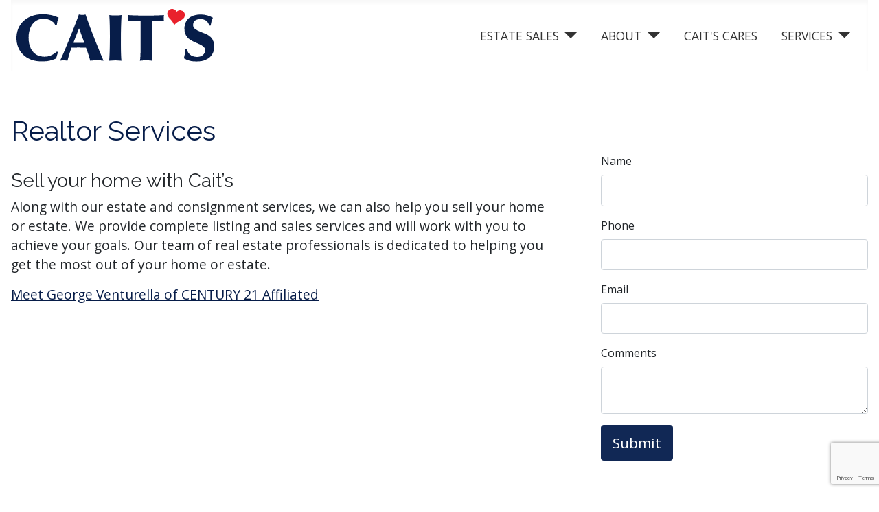

--- FILE ---
content_type: text/html; charset=utf-8
request_url: https://www.caitsestates.com/services/realtor-services
body_size: 6764
content:
<!DOCTYPE html>
<html lang="en-gb" dir="ltr">
<head>
	<meta charset="utf-8">
	<meta name="viewport" content="width=device-width, initial-scale=1">
	<meta name="description" content="Nobody does estate sales like Cait's. When it comes to estate sales, CAIT’S is the one award-winning company that can help with ALL of your needs.">
	<meta name="generator" content="Joomla! - Open Source Content Management">
	<title>Real Estate</title>
	<link href="/media/system/images/joomla-favicon.svg" rel="icon" type="image/svg+xml">
	<link href="/media/system/images/favicon.ico" rel="alternate icon" type="image/vnd.microsoft.icon">
	<link href="/media/system/images/joomla-favicon-pinned.svg" rel="mask-icon" color="#000">

	<link href="/templates/adco/css/vendor/fontawesome-free/fontawesome.min.css?5.15.4" rel="lazy-stylesheet" /><noscript><link href="/templates/adco/css/vendor/fontawesome-free/fontawesome.min.css?5.15.4" rel="stylesheet" /></noscript>
	<link href="/templates/adco/css/global/colors_standard.min.css?b7e4c44ad98a8152b422199966ce8a3a" rel="stylesheet" />
	<link href="/templates/adco/css/template.min.css?b7e4c44ad98a8152b422199966ce8a3a" rel="stylesheet" />
	<link href="/templates/adco/css/user.css?b7e4c44ad98a8152b422199966ce8a3a" rel="stylesheet" />
	<link href="/templates/adco/css/vendor/joomla-custom-elements/joomla-alert.min.css?0.2.0" rel="stylesheet" />
	<link href="/media/com_jce/site/css/content.min.css?badb4208be409b1335b815dde676300e" rel="stylesheet" />
	<link href="https://www.caitsestates.com/media/com_acym/css/module.min.css?v=759" rel="stylesheet" />
	<style>:root {
		--hue: 214;
		--template-bg-light: #f0f4fb;
		--template-text-dark: #495057;
		--template-text-light: #ffffff;
		--template-link-color: #2a69b8;
		--template-special-color: #001B4C;
	}</style>

	<script src="/media/vendor/metismenujs/js/metismenujs.min.js?1.4.0" defer></script>
	<script src="/media/templates/site/cassiopeia/js/mod_menu/menu-metismenu.min.js?b7e4c44ad98a8152b422199966ce8a3a" defer></script>
	<script type="application/json" class="joomla-script-options new">{"joomla.jtext":{"ERROR":"Error","MESSAGE":"Message","NOTICE":"Notice","WARNING":"Warning","JCLOSE":"Close","JOK":"OK","JOPEN":"Open"},"system.paths":{"root":"","rootFull":"https:\/\/www.caitsestates.com\/","base":"","baseFull":"https:\/\/www.caitsestates.com\/"},"csrf.token":"c459ba69d04266a76010de1ad703affb"}</script>
	<script src="/media/system/js/core.min.js?37ffe4186289eba9c5df81bea44080aff77b9684"></script>
	<script src="/templates/adco/js/template.min.js?b7e4c44ad98a8152b422199966ce8a3a" defer></script>
	<script src="/media/vendor/bootstrap/js/bootstrap-es5.min.js?5.3.2" nomodule defer></script>
	<script src="/media/system/js/messages-es5.min.js?c29829fd2432533d05b15b771f86c6637708bd9d" nomodule defer></script>
	<script src="/media/vendor/bootstrap/js/collapse.min.js?5.3.2" type="module"></script>
	<script src="/templates/adco/js/user.js?b7e4c44ad98a8152b422199966ce8a3a"></script>
	<script src="/media/system/js/messages.min.js?7f7aa28ac8e8d42145850e8b45b3bc82ff9a6411" type="module"></script>
	<script src="https://www.caitsestates.com/media/com_acym/js/module.min.js?v=759" defer></script>
	<script>
        if(typeof acymModule === 'undefined'){
            var acymModule = [];
			acymModule['emailRegex'] = /^[a-z0-9!#$%&\'*+\/=?^_`{|}~-]+(?:\.[a-z0-9!#$%&\'*+\/=?^_`{|}~-]+)*\@([a-z0-9-]+\.)+[a-z0-9]{2,20}$/i;
			acymModule['NAMECAPTION'] = 'Name';
			acymModule['NAME_MISSING'] = 'Please enter your name';
			acymModule['EMAILCAPTION'] = 'Email';
			acymModule['VALID_EMAIL'] = 'Please enter a valid e-mail address';
			acymModule['CAPTCHA_MISSING'] = 'The captcha is invalid, please try again';
			acymModule['NO_LIST_SELECTED'] = 'Please select the lists you want to subscribe to';
			acymModule['NO_LIST_SELECTED_UNSUB'] = 'Please select the lists you want to unsubscribe from';
            acymModule['ACCEPT_TERMS'] = 'Please check the Terms and Conditions / Privacy policy';
        }
		</script>

	<link rel="icon" type="image/svg+xml" href="/heart.svg">

	<meta name="twitter:card" content="summary">
	<meta name="twitter:title" content="Cait's Estates">
	<meta name="twitter:description" content="When it comes to estate sales, CAIT'S is the one award-winning company that can help with ALL of your needs. Our dedicated and experienced team works to ensure the process is as smooth and stress free as possible. The best part is, you don’t have to lift a finger! We offer a variety of services including pre-sale sorting, setup, staging, pricing, photography, advertising & marketing - and, we can even sell your home with our award-winning Realtor recommendations!">
	<meta name="twitter:image" content="https://www.caitsestates.com/images/CAITS-SQ.jpg">

	<meta property="og:title" content="Cait's Estates" />
	<meta property="og:description" content="When it comes to estate sales, CAIT'S is the one award-winning company that can help with ALL of your needs. Our dedicated and experienced team works to ensure the process is as smooth and stress free as possible. The best part is, you don’t have to lift a finger! We offer a variety of services including pre-sale sorting, setup, staging, pricing, photography, advertising & marketing - and, we can even sell your home with our award-winning Realtor recommendations!" />
	<meta property="og:image" content="https://www.caitsestates.com/images/CAITS-SQ.jpg" />

	<script src="https://www.google.com/recaptcha/api.js"></script>
	<!-- Hotjar Tracking Code for https://www.caitsestates.com/ -->
	<script>
		(function(h,o,t,j,a,r){
			h.hj=h.hj||function(){(h.hj.q=h.hj.q||[]).push(arguments)};
			h._hjSettings={hjid:2842477,hjsv:6};
			a=o.getElementsByTagName('head')[0];
			r=o.createElement('script');r.async=1;
			r.src=t+h._hjSettings.hjid+j+h._hjSettings.hjsv;
			a.appendChild(r);
		})(window,document,'https://static.hotjar.com/c/hotjar-','.js?sv=');
	</script>

	<!-- Global site tag (gtag.js) - Google Analytics -->
	<script async src="https://www.googletagmanager.com/gtag/js?id=G-NJ4EED88EL"></script>
	<script>
		window.dataLayer = window.dataLayer || [];
		function gtag(){dataLayer.push(arguments);}
		gtag('js', new Date());
		gtag('config', 'G-NJ4EED88EL');
	</script>
</head>

<body class="site-grid site com_content wrapper-static view-article no-layout no-task itemid-131">
	<header class="header container-header full-width">

		
		
					<div class="grid-child">
				<div class="navbar-brand">
					<a class="brand-logo" href="/">
						<img class="logo d-inline-block" src="/templates/adco/images/logo.svg" alt="Cait&amp;#039;s Estate">					</a>
									</div>
			</div>
		
					<div class="grid-child container-nav">
									
<nav class="navbar navbar-expand-lg" aria-label="Main Menu">
    <button class="navbar-toggler navbar-toggler-right" type="button" data-bs-toggle="collapse" data-bs-target="#navbar1" aria-controls="navbar1" aria-expanded="false" aria-label="Toggle Navigation">
        <span class="icon-menu" aria-hidden="true"></span>
    </button>
    <div class="collapse navbar-collapse" id="navbar1">
        <ul class="mod-menu mod-menu_dropdown-metismenu metismenu mod-list ">
<li class="metismenu-item item-102 level-1 deeper parent"><button class="mod-menu__heading nav-header mm-collapsed mm-toggler mm-toggler-nolink" aria-haspopup="true" aria-expanded="false">Estate Sales</button><ul class="mm-collapse"><li class="metismenu-item item-129 level-2"><a href="/estate-sales/find-a-sale" >Find a Sale</a></li><li class="metismenu-item item-208 level-2"><a href="/estate-sales/what-we-do" >What We Do</a></li><li class="metismenu-item item-209 level-2"><a href="/estate-sales/faq" >FAQ</a></li></ul></li><li class="metismenu-item item-105 level-1 deeper parent"><a href="/about" >About</a><button class="mm-collapsed mm-toggler mm-toggler-link" aria-haspopup="true" aria-expanded="false" aria-label="About"></button><ul class="mm-collapse"><li class="metismenu-item item-143 level-2"><a href="/about/awards" >Awards</a></li></ul></li><li class="metismenu-item item-150 level-1"><a href="/caits-cares" >Cait's Cares</a></li><li class="metismenu-item item-130 level-1 active deeper parent"><button class="mod-menu__heading nav-header mm-collapsed mm-toggler mm-toggler-nolink" aria-haspopup="true" aria-expanded="false">Services</button><ul class="mm-collapse"><li class="metismenu-item item-210 level-2"><a href="/services/clear-out-services" >Clear-out Services</a></li><li class="metismenu-item item-211 level-2"><a href="/estate-sales/find-a-sale" >Estate Sales</a></li><li class="metismenu-item item-213 level-2"><a href="/services/commercial-liquidating" >Commercial Liquidating</a></li><li class="metismenu-item item-132 level-2"><a href="/services/construction-services" >Construction</a></li><li class="metismenu-item item-131 level-2 current active"><a href="/services/realtor-services" aria-current="page">Real Estate</a></li></ul></li></ul>
    </div>
</nav>

											</div>
			</header>

	
	
	
	
	<div class="grid-child container-component">
		
		
		<div id="system-message-container" aria-live="polite"></div>

		<main>
		<div class="com-content-article item-page" itemscope itemtype="https://schema.org/Article">
    <meta itemprop="inLanguage" content="en-GB">
    
    
        <div class="page-header">
        <h1 itemprop="headline">
            Realtor Services        </h1>
                            </div>
        
        
    
    
        
                                                <div itemprop="articleBody" class="com-content-article__body">
        <div class="twoone">
<div>
<h3>Sell your home with Cait’s</h3>
<p>Along with our estate and consignment services, we can also help you sell your home or estate. We provide complete listing and sales services and will work with you to achieve your goals. Our team of real estate professionals is dedicated to helping you get the most out of your home or estate.</p>
<p><a href="https://www.century21.com/real-estate-agent/profile/george-venturella-P25357082" target="_blank" rel="noopener">Meet George Venturella of CENTURY 21 Affiliated</a></p>
</div>

<div id="mod-custom124" class="mod-custom custom">
    <form autocomplete="on" id="contactform"><input name="formname" type="hidden" value="Realtor" id="formname" />
<div class="mb-3"><label for="name" class="form-label">Name</label> <input autocomplete="name" name="name" required="" type="text" id="name" class="form-control" /></div>
<div class="mb-3"><label for="phone" class="form-label">Phone</label> <input autocomplete="tel" name="phone" required="" type="tel" id="phone" class="form-control" /></div>
<div class="mb-3"><label for="email" class="form-label">Email</label> <input autocomplete="email" name="email" type="email" id="email" class="form-control" /></div>
<div class="mb-3"><label for="comments" class="form-label">Comments</label> <textarea name="comments" id="comments" class="form-control"></textarea></div>
<button class="btn btn-primary g-recaptcha" data-sitekey="6LfvRIEcAAAAAHrctYu_YYOAPeUmGK1Ffwn-8K8Y" data-callback="onSubmit" data-action="submit">Submit</button></form>
<script>
	function onSubmit(token) {
		const form = document.getElementById("contactform");
		let xhr = new XMLHttpRequest();

		xhr.onreadystatechange = function() {
			if (this.readyState == 4 && this.status == 200) {
				document.getElementById("contactform").innerHTML = xhr.responseText;
			}
		};
		xhr.open("POST", "/contact.php");
		xhr.send(new FormData(form));
	}
</script></div>
&nbsp;</div>     </div>

        
                                        </div>

		</main>
		
	</div>

	
		<div class="grid-child container-bottom-a">
		<div class="bottom-a card ">
		<div class="card-body">
				
<div id="mod-custom110" class="mod-custom custom">
    <div class="caitsnews">
<div class="row container">
<div class="col-md-3">&nbsp;</div>
<div class="col-md"><div class="moduletable ">
        <script type="text/javascript">
        <!--
        window.addEventListener("DOMContentLoaded", (event) => {
acymModule["excludeValuesformAcym84891"] = [];
acymModule["excludeValuesformAcym84891"]["1"] = 'Name';
acymModule["excludeValuesformAcym84891"]["2"] = 'Email';  });
        //-->
        </script>	<div class="acym_module " id="acym_module_formAcym84891">
		<div class="acym_fulldiv" id="acym_fulldiv_formAcym84891" >
			<form enctype="multipart/form-data"
				  id="formAcym84891"
				  name="formAcym84891"
				  method="POST"
				  action="/component/acym/frontusers?tmpl=component"
				  onsubmit="return submitAcymForm('subscribe','formAcym84891', 'acymSubmitSubForm')">
				<div class="acym_module_form">
                    
<table class="acym_form">
	<tr>
        <td class="acyfield_1 acyfield_text"><label  class="cell margin-top-1"><div class="acym__users__creation__fields__title">Name</div><input  name="user[name]" value="" data-authorized-content="{&quot;0&quot;:&quot;all&quot;,&quot;regex&quot;:&quot;&quot;,&quot;message&quot;:&quot;Incorrect value for the field Name&quot;}" type="text" class="cell"></label></td><td class="acyfield_2 acyfield_text"><label  class="cell margin-top-1"><div class="acym__users__creation__fields__title">Email</div><input id="email_field_884"  name="user[email]" value="" data-authorized-content="{&quot;0&quot;:&quot;all&quot;,&quot;regex&quot;:&quot;&quot;,&quot;message&quot;:&quot;Incorrect value for the field Email&quot;}" required type="email" class="cell acym__user__edit__email" ></label></td>
		<td  class="acysubbuttons">
			<noscript>
				<div class="onefield fieldacycaptcha">
                    Please enable the javascript to submit this form				</div>
			</noscript>
			<input type="button"
				   class="btn btn-primary button subbutton"
				   value="Subscribe"
				   name="Submit"
				   onclick="try{ return submitAcymForm('subscribe','formAcym84891', 'acymSubmitSubForm'); }catch(err){alert('The form could not be submitted '+err);return false;}" />
            		</td>
	</tr>
</table>
				</div>

				<input type="hidden" name="ctrl" value="frontusers" />
				<input type="hidden" name="task" value="notask" />
				<input type="hidden" name="option" value="com_acym" />

                
				<input type="hidden" name="ajax" value="1" />
				<input type="hidden" name="successmode" value="replace" />
				<input type="hidden" name="acy_source" value="Module n°117" />
				<input type="hidden" name="hiddenlists" value="1" />
				<input type="hidden" name="fields" value="name,email" />
				<input type="hidden" name="acyformname" value="formAcym84891" />
				<input type="hidden" name="acysubmode" value="mod_acym" />
				<input type="hidden" name="confirmation_message" value="" />

                			</form>
		</div>
	</div>
</div>
</div>
<div class="col-md-2"><a href="/contact"> <img src="/images/ContactCaits.svg" alt="Contact Cait's" id="heart" /> </a></div>
</div>
</div></div>
	</div>
</div>
<div class="bottom-a card ">
		<div class="card-body">
				
<div id="mod-custom114" class="mod-custom custom">
    <div class="addlresources">
<div class="row container"><a href="/about/awards" class="btn btn-red bigbtn col">AWARDS</a> <a href="/about/testimonials" class="btn btn-red bigbtn col">Testimonials</a> <a href="/services/realtor-services" class="btn btn-red bigbtn col">REALTOR SERVICES</a> <a href="/services/construction-remodeling-renovation-services" class="btn btn-red bigbtn col">CONSTRUCTION, REMODELING &amp; RENOVATIONS</a></div>
</div></div>
	</div>
</div>

	</div>
	
	
		<footer class="container-footer footer full-width">
		<div class="grid-child">
			
<div id="mod-custom115" class="mod-custom custom">
    <div class="container">
<div><img src="/images/logo.svg" alt="" height="200" style="padding-bottom: 15px;">
<p><strong>CAIT'S&nbsp;ESTATE SALES<br>CAIT'S EMPORIUM</strong><br> 10201 191st Street<br> Mokena, IL 60448<br> (708) 995-7746</p>
<p>CAIT’S Illinois Auctioneer License No.: <strong>441.002807</strong></p>
<hr>
<p>1211 E. Kennedy<br>Tampa, FL 33602</p>
<p>caitscartonline@gmail.com</p>
<p><strong>HOURS</strong><br> Tuesday - Sunday 10am to 4pm<br> Closed on Mondays</p>
<p><a href="#">Privacy Policy</a> | <a href="/services/realtor-services?view=article&amp;id=22:terms&amp;catid=2:uncategorised">Terms &amp;&nbsp;Conditions</a></p>
</div>
<div>
<div class="social"><a href="https://www.facebook.com/caitswarehouse" target="_blank" rel="noopener"> <svg xmlns="http://www.w3.org/2000/svg" viewbox="0 -0.01 7.44 16.01"> <path d="M7.14 8H4.9v8H1.58V8H0V5.18h1.58V3.35A3.12 3.12 0 0 1 4.93 0h2.46v2.75H5.61a.68.68 0 0 0-.71.77v1.66h2.54Z" class="cls-1"></path> </svg> </a> <a href="https://www.instagram.com/caitsestatesales.emporium/" target="_blank" rel="noopener"> <svg xmlns="http://www.w3.org/2000/svg" viewbox="0 0 15.65 15.62"> <path d="M12 2.74a.93.93 0 0 0-.92.94 1 1 0 0 0 1 .93.94.94 0 0 0 0-1.87ZM7.83 3.82a4 4 0 1 0 4 4 4 4 0 0 0-4-4Zm0 6.6a2.6 2.6 0 1 1 2.62-2.58 2.59 2.59 0 0 1-2.65 2.58Z" class="cls-1"></path> <path d="M15.55 4.29a4.41 4.41 0 0 0-1-2.66A4.3 4.3 0 0 0 11.33.1C10.16 0 9 0 7.82 0H7C6 0 4.88 0 3.84.12A4 4 0 0 0 .72 2.09a5 5 0 0 0-.67 2.56C0 5.78 0 6.9 0 8s0 2.4.09 3.59a4.13 4.13 0 0 0 3.7 3.91 21.43 21.43 0 0 0 2.53.12c1.73 0 3.46 0 5.19-.09a4.08 4.08 0 0 0 2.34-.83 4.26 4.26 0 0 0 1.71-3.36 66.88 66.88 0 0 0-.01-7.05Zm-1.38 6.58a5.75 5.75 0 0 1-.09.93 2.6 2.6 0 0 1-2.22 2.26 7.71 7.71 0 0 1-1.44.13H4.51a4.55 4.55 0 0 1-.89-.19 2.52 2.52 0 0 1-2-2.13 14.7 14.7 0 0 1-.15-2.2v-5a5.27 5.27 0 0 1 .07-.79A2.66 2.66 0 0 1 4 1.55c.72-.09 1.44-.1 2.17-.12h1.67c1.13 0 2.27.05 3.4.09A3.2 3.2 0 0 1 13 2a2.73 2.73 0 0 1 1.15 2 13 13 0 0 1 .08 1.39c-.03 1.87-.04 3.67-.06 5.48Z" class="cls-1"></path> </svg> </a> <a href="https://www.youtube.com/channel/UCfVDg12zNP3OZeBdn3Z5SiQ" target="_blank" rel="noopener"> <svg xmlns="http://www.w3.org/2000/svg" viewbox="0 0 15.92 11.28"> <path d="M15.67 2.05A2.1 2.1 0 0 0 13.75.2C13.15.11 10.26 0 8 0S2.77.11 2.16.2A2.11 2.11 0 0 0 .24 2.05 31.35 31.35 0 0 0 0 5.55v.18a31.17 31.17 0 0 0 .24 3.5 2.11 2.11 0 0 0 1.92 1.85c.61.09 3.5.2 5.8.2s5.19-.11 5.79-.2a2.1 2.1 0 0 0 1.92-1.85 28.72 28.72 0 0 0 .25-3.5v-.18a28.87 28.87 0 0 0-.25-3.5ZM6.31 7.88V3.36l4.22 2.2Z" class="cls-1"></path> </svg> </a> <a href="https://www.tiktok.com/@caitsestatesales" target="_blank" rel="noopener"> <svg xmlns="http://www.w3.org/2000/svg" xml:space="preserve" viewbox="0 0 24 24"> <path d="M19.589 6.686a4.793 4.793 0 0 1-3.77-4.245V2h-3.445v13.672a2.896 2.896 0 0 1-5.201 1.743l-.002-.001.002.001a2.895 2.895 0 0 1 3.183-4.51v-3.5a6.329 6.329 0 0 0-5.394 10.692 6.33 6.33 0 0 0 10.857-4.424V8.687a8.182 8.182 0 0 0 4.773 1.526V6.79a4.831 4.831 0 0 1-1.003-.104z"></path> </svg> </a> <a href="https://x.com/CaitsEstates" target="_blank" rel="noopener"> <svg xmlns="http://www.w3.org/2000/svg" fill-rule="evenodd" clip-rule="evenodd" image-rendering="optimizeQuality" shape-rendering="geometricPrecision" text-rendering="geometricPrecision" viewbox="0 0 512 462.799"> <path fill-rule="nonzero" d="M403.229 0h78.506L310.219 196.04 512 462.799H354.002L230.261 301.007 88.669 462.799h-78.56l183.455-209.683L0 0h161.999l111.856 147.88L403.229 0zm-27.556 415.805h43.505L138.363 44.527h-46.68l283.99 371.278z"></path> </svg> </a></div>
<div><a href="/estate-sales/find-a-sale" style="clear: both;">ESTATE SALES</a> <!--<a href="/services/realtor-services?view=article&amp;id=3&amp;catid=2">CONSIGNMENTS</a> <a href="https://caitsonline.com/" target="_blank" rel="nofollow noindex noopener noreferrer">SHOP ONLINE</a>--> <a href="/about">ABOUT</a> <a href="/careers">CAREERS</a> <a href="/careers">FRANCHISE</a> <a href="/contact">CONTACT</a></div>
</div>
</div></div>

		</div>
	</footer>
	
	
    

	
</body>
</html>


--- FILE ---
content_type: text/html; charset=utf-8
request_url: https://www.google.com/recaptcha/api2/anchor?ar=1&k=6LfvRIEcAAAAAHrctYu_YYOAPeUmGK1Ffwn-8K8Y&co=aHR0cHM6Ly93d3cuY2FpdHNlc3RhdGVzLmNvbTo0NDM.&hl=en&v=PoyoqOPhxBO7pBk68S4YbpHZ&size=invisible&sa=submit&anchor-ms=20000&execute-ms=30000&cb=b5vkcquyml9n
body_size: 48710
content:
<!DOCTYPE HTML><html dir="ltr" lang="en"><head><meta http-equiv="Content-Type" content="text/html; charset=UTF-8">
<meta http-equiv="X-UA-Compatible" content="IE=edge">
<title>reCAPTCHA</title>
<style type="text/css">
/* cyrillic-ext */
@font-face {
  font-family: 'Roboto';
  font-style: normal;
  font-weight: 400;
  font-stretch: 100%;
  src: url(//fonts.gstatic.com/s/roboto/v48/KFO7CnqEu92Fr1ME7kSn66aGLdTylUAMa3GUBHMdazTgWw.woff2) format('woff2');
  unicode-range: U+0460-052F, U+1C80-1C8A, U+20B4, U+2DE0-2DFF, U+A640-A69F, U+FE2E-FE2F;
}
/* cyrillic */
@font-face {
  font-family: 'Roboto';
  font-style: normal;
  font-weight: 400;
  font-stretch: 100%;
  src: url(//fonts.gstatic.com/s/roboto/v48/KFO7CnqEu92Fr1ME7kSn66aGLdTylUAMa3iUBHMdazTgWw.woff2) format('woff2');
  unicode-range: U+0301, U+0400-045F, U+0490-0491, U+04B0-04B1, U+2116;
}
/* greek-ext */
@font-face {
  font-family: 'Roboto';
  font-style: normal;
  font-weight: 400;
  font-stretch: 100%;
  src: url(//fonts.gstatic.com/s/roboto/v48/KFO7CnqEu92Fr1ME7kSn66aGLdTylUAMa3CUBHMdazTgWw.woff2) format('woff2');
  unicode-range: U+1F00-1FFF;
}
/* greek */
@font-face {
  font-family: 'Roboto';
  font-style: normal;
  font-weight: 400;
  font-stretch: 100%;
  src: url(//fonts.gstatic.com/s/roboto/v48/KFO7CnqEu92Fr1ME7kSn66aGLdTylUAMa3-UBHMdazTgWw.woff2) format('woff2');
  unicode-range: U+0370-0377, U+037A-037F, U+0384-038A, U+038C, U+038E-03A1, U+03A3-03FF;
}
/* math */
@font-face {
  font-family: 'Roboto';
  font-style: normal;
  font-weight: 400;
  font-stretch: 100%;
  src: url(//fonts.gstatic.com/s/roboto/v48/KFO7CnqEu92Fr1ME7kSn66aGLdTylUAMawCUBHMdazTgWw.woff2) format('woff2');
  unicode-range: U+0302-0303, U+0305, U+0307-0308, U+0310, U+0312, U+0315, U+031A, U+0326-0327, U+032C, U+032F-0330, U+0332-0333, U+0338, U+033A, U+0346, U+034D, U+0391-03A1, U+03A3-03A9, U+03B1-03C9, U+03D1, U+03D5-03D6, U+03F0-03F1, U+03F4-03F5, U+2016-2017, U+2034-2038, U+203C, U+2040, U+2043, U+2047, U+2050, U+2057, U+205F, U+2070-2071, U+2074-208E, U+2090-209C, U+20D0-20DC, U+20E1, U+20E5-20EF, U+2100-2112, U+2114-2115, U+2117-2121, U+2123-214F, U+2190, U+2192, U+2194-21AE, U+21B0-21E5, U+21F1-21F2, U+21F4-2211, U+2213-2214, U+2216-22FF, U+2308-230B, U+2310, U+2319, U+231C-2321, U+2336-237A, U+237C, U+2395, U+239B-23B7, U+23D0, U+23DC-23E1, U+2474-2475, U+25AF, U+25B3, U+25B7, U+25BD, U+25C1, U+25CA, U+25CC, U+25FB, U+266D-266F, U+27C0-27FF, U+2900-2AFF, U+2B0E-2B11, U+2B30-2B4C, U+2BFE, U+3030, U+FF5B, U+FF5D, U+1D400-1D7FF, U+1EE00-1EEFF;
}
/* symbols */
@font-face {
  font-family: 'Roboto';
  font-style: normal;
  font-weight: 400;
  font-stretch: 100%;
  src: url(//fonts.gstatic.com/s/roboto/v48/KFO7CnqEu92Fr1ME7kSn66aGLdTylUAMaxKUBHMdazTgWw.woff2) format('woff2');
  unicode-range: U+0001-000C, U+000E-001F, U+007F-009F, U+20DD-20E0, U+20E2-20E4, U+2150-218F, U+2190, U+2192, U+2194-2199, U+21AF, U+21E6-21F0, U+21F3, U+2218-2219, U+2299, U+22C4-22C6, U+2300-243F, U+2440-244A, U+2460-24FF, U+25A0-27BF, U+2800-28FF, U+2921-2922, U+2981, U+29BF, U+29EB, U+2B00-2BFF, U+4DC0-4DFF, U+FFF9-FFFB, U+10140-1018E, U+10190-1019C, U+101A0, U+101D0-101FD, U+102E0-102FB, U+10E60-10E7E, U+1D2C0-1D2D3, U+1D2E0-1D37F, U+1F000-1F0FF, U+1F100-1F1AD, U+1F1E6-1F1FF, U+1F30D-1F30F, U+1F315, U+1F31C, U+1F31E, U+1F320-1F32C, U+1F336, U+1F378, U+1F37D, U+1F382, U+1F393-1F39F, U+1F3A7-1F3A8, U+1F3AC-1F3AF, U+1F3C2, U+1F3C4-1F3C6, U+1F3CA-1F3CE, U+1F3D4-1F3E0, U+1F3ED, U+1F3F1-1F3F3, U+1F3F5-1F3F7, U+1F408, U+1F415, U+1F41F, U+1F426, U+1F43F, U+1F441-1F442, U+1F444, U+1F446-1F449, U+1F44C-1F44E, U+1F453, U+1F46A, U+1F47D, U+1F4A3, U+1F4B0, U+1F4B3, U+1F4B9, U+1F4BB, U+1F4BF, U+1F4C8-1F4CB, U+1F4D6, U+1F4DA, U+1F4DF, U+1F4E3-1F4E6, U+1F4EA-1F4ED, U+1F4F7, U+1F4F9-1F4FB, U+1F4FD-1F4FE, U+1F503, U+1F507-1F50B, U+1F50D, U+1F512-1F513, U+1F53E-1F54A, U+1F54F-1F5FA, U+1F610, U+1F650-1F67F, U+1F687, U+1F68D, U+1F691, U+1F694, U+1F698, U+1F6AD, U+1F6B2, U+1F6B9-1F6BA, U+1F6BC, U+1F6C6-1F6CF, U+1F6D3-1F6D7, U+1F6E0-1F6EA, U+1F6F0-1F6F3, U+1F6F7-1F6FC, U+1F700-1F7FF, U+1F800-1F80B, U+1F810-1F847, U+1F850-1F859, U+1F860-1F887, U+1F890-1F8AD, U+1F8B0-1F8BB, U+1F8C0-1F8C1, U+1F900-1F90B, U+1F93B, U+1F946, U+1F984, U+1F996, U+1F9E9, U+1FA00-1FA6F, U+1FA70-1FA7C, U+1FA80-1FA89, U+1FA8F-1FAC6, U+1FACE-1FADC, U+1FADF-1FAE9, U+1FAF0-1FAF8, U+1FB00-1FBFF;
}
/* vietnamese */
@font-face {
  font-family: 'Roboto';
  font-style: normal;
  font-weight: 400;
  font-stretch: 100%;
  src: url(//fonts.gstatic.com/s/roboto/v48/KFO7CnqEu92Fr1ME7kSn66aGLdTylUAMa3OUBHMdazTgWw.woff2) format('woff2');
  unicode-range: U+0102-0103, U+0110-0111, U+0128-0129, U+0168-0169, U+01A0-01A1, U+01AF-01B0, U+0300-0301, U+0303-0304, U+0308-0309, U+0323, U+0329, U+1EA0-1EF9, U+20AB;
}
/* latin-ext */
@font-face {
  font-family: 'Roboto';
  font-style: normal;
  font-weight: 400;
  font-stretch: 100%;
  src: url(//fonts.gstatic.com/s/roboto/v48/KFO7CnqEu92Fr1ME7kSn66aGLdTylUAMa3KUBHMdazTgWw.woff2) format('woff2');
  unicode-range: U+0100-02BA, U+02BD-02C5, U+02C7-02CC, U+02CE-02D7, U+02DD-02FF, U+0304, U+0308, U+0329, U+1D00-1DBF, U+1E00-1E9F, U+1EF2-1EFF, U+2020, U+20A0-20AB, U+20AD-20C0, U+2113, U+2C60-2C7F, U+A720-A7FF;
}
/* latin */
@font-face {
  font-family: 'Roboto';
  font-style: normal;
  font-weight: 400;
  font-stretch: 100%;
  src: url(//fonts.gstatic.com/s/roboto/v48/KFO7CnqEu92Fr1ME7kSn66aGLdTylUAMa3yUBHMdazQ.woff2) format('woff2');
  unicode-range: U+0000-00FF, U+0131, U+0152-0153, U+02BB-02BC, U+02C6, U+02DA, U+02DC, U+0304, U+0308, U+0329, U+2000-206F, U+20AC, U+2122, U+2191, U+2193, U+2212, U+2215, U+FEFF, U+FFFD;
}
/* cyrillic-ext */
@font-face {
  font-family: 'Roboto';
  font-style: normal;
  font-weight: 500;
  font-stretch: 100%;
  src: url(//fonts.gstatic.com/s/roboto/v48/KFO7CnqEu92Fr1ME7kSn66aGLdTylUAMa3GUBHMdazTgWw.woff2) format('woff2');
  unicode-range: U+0460-052F, U+1C80-1C8A, U+20B4, U+2DE0-2DFF, U+A640-A69F, U+FE2E-FE2F;
}
/* cyrillic */
@font-face {
  font-family: 'Roboto';
  font-style: normal;
  font-weight: 500;
  font-stretch: 100%;
  src: url(//fonts.gstatic.com/s/roboto/v48/KFO7CnqEu92Fr1ME7kSn66aGLdTylUAMa3iUBHMdazTgWw.woff2) format('woff2');
  unicode-range: U+0301, U+0400-045F, U+0490-0491, U+04B0-04B1, U+2116;
}
/* greek-ext */
@font-face {
  font-family: 'Roboto';
  font-style: normal;
  font-weight: 500;
  font-stretch: 100%;
  src: url(//fonts.gstatic.com/s/roboto/v48/KFO7CnqEu92Fr1ME7kSn66aGLdTylUAMa3CUBHMdazTgWw.woff2) format('woff2');
  unicode-range: U+1F00-1FFF;
}
/* greek */
@font-face {
  font-family: 'Roboto';
  font-style: normal;
  font-weight: 500;
  font-stretch: 100%;
  src: url(//fonts.gstatic.com/s/roboto/v48/KFO7CnqEu92Fr1ME7kSn66aGLdTylUAMa3-UBHMdazTgWw.woff2) format('woff2');
  unicode-range: U+0370-0377, U+037A-037F, U+0384-038A, U+038C, U+038E-03A1, U+03A3-03FF;
}
/* math */
@font-face {
  font-family: 'Roboto';
  font-style: normal;
  font-weight: 500;
  font-stretch: 100%;
  src: url(//fonts.gstatic.com/s/roboto/v48/KFO7CnqEu92Fr1ME7kSn66aGLdTylUAMawCUBHMdazTgWw.woff2) format('woff2');
  unicode-range: U+0302-0303, U+0305, U+0307-0308, U+0310, U+0312, U+0315, U+031A, U+0326-0327, U+032C, U+032F-0330, U+0332-0333, U+0338, U+033A, U+0346, U+034D, U+0391-03A1, U+03A3-03A9, U+03B1-03C9, U+03D1, U+03D5-03D6, U+03F0-03F1, U+03F4-03F5, U+2016-2017, U+2034-2038, U+203C, U+2040, U+2043, U+2047, U+2050, U+2057, U+205F, U+2070-2071, U+2074-208E, U+2090-209C, U+20D0-20DC, U+20E1, U+20E5-20EF, U+2100-2112, U+2114-2115, U+2117-2121, U+2123-214F, U+2190, U+2192, U+2194-21AE, U+21B0-21E5, U+21F1-21F2, U+21F4-2211, U+2213-2214, U+2216-22FF, U+2308-230B, U+2310, U+2319, U+231C-2321, U+2336-237A, U+237C, U+2395, U+239B-23B7, U+23D0, U+23DC-23E1, U+2474-2475, U+25AF, U+25B3, U+25B7, U+25BD, U+25C1, U+25CA, U+25CC, U+25FB, U+266D-266F, U+27C0-27FF, U+2900-2AFF, U+2B0E-2B11, U+2B30-2B4C, U+2BFE, U+3030, U+FF5B, U+FF5D, U+1D400-1D7FF, U+1EE00-1EEFF;
}
/* symbols */
@font-face {
  font-family: 'Roboto';
  font-style: normal;
  font-weight: 500;
  font-stretch: 100%;
  src: url(//fonts.gstatic.com/s/roboto/v48/KFO7CnqEu92Fr1ME7kSn66aGLdTylUAMaxKUBHMdazTgWw.woff2) format('woff2');
  unicode-range: U+0001-000C, U+000E-001F, U+007F-009F, U+20DD-20E0, U+20E2-20E4, U+2150-218F, U+2190, U+2192, U+2194-2199, U+21AF, U+21E6-21F0, U+21F3, U+2218-2219, U+2299, U+22C4-22C6, U+2300-243F, U+2440-244A, U+2460-24FF, U+25A0-27BF, U+2800-28FF, U+2921-2922, U+2981, U+29BF, U+29EB, U+2B00-2BFF, U+4DC0-4DFF, U+FFF9-FFFB, U+10140-1018E, U+10190-1019C, U+101A0, U+101D0-101FD, U+102E0-102FB, U+10E60-10E7E, U+1D2C0-1D2D3, U+1D2E0-1D37F, U+1F000-1F0FF, U+1F100-1F1AD, U+1F1E6-1F1FF, U+1F30D-1F30F, U+1F315, U+1F31C, U+1F31E, U+1F320-1F32C, U+1F336, U+1F378, U+1F37D, U+1F382, U+1F393-1F39F, U+1F3A7-1F3A8, U+1F3AC-1F3AF, U+1F3C2, U+1F3C4-1F3C6, U+1F3CA-1F3CE, U+1F3D4-1F3E0, U+1F3ED, U+1F3F1-1F3F3, U+1F3F5-1F3F7, U+1F408, U+1F415, U+1F41F, U+1F426, U+1F43F, U+1F441-1F442, U+1F444, U+1F446-1F449, U+1F44C-1F44E, U+1F453, U+1F46A, U+1F47D, U+1F4A3, U+1F4B0, U+1F4B3, U+1F4B9, U+1F4BB, U+1F4BF, U+1F4C8-1F4CB, U+1F4D6, U+1F4DA, U+1F4DF, U+1F4E3-1F4E6, U+1F4EA-1F4ED, U+1F4F7, U+1F4F9-1F4FB, U+1F4FD-1F4FE, U+1F503, U+1F507-1F50B, U+1F50D, U+1F512-1F513, U+1F53E-1F54A, U+1F54F-1F5FA, U+1F610, U+1F650-1F67F, U+1F687, U+1F68D, U+1F691, U+1F694, U+1F698, U+1F6AD, U+1F6B2, U+1F6B9-1F6BA, U+1F6BC, U+1F6C6-1F6CF, U+1F6D3-1F6D7, U+1F6E0-1F6EA, U+1F6F0-1F6F3, U+1F6F7-1F6FC, U+1F700-1F7FF, U+1F800-1F80B, U+1F810-1F847, U+1F850-1F859, U+1F860-1F887, U+1F890-1F8AD, U+1F8B0-1F8BB, U+1F8C0-1F8C1, U+1F900-1F90B, U+1F93B, U+1F946, U+1F984, U+1F996, U+1F9E9, U+1FA00-1FA6F, U+1FA70-1FA7C, U+1FA80-1FA89, U+1FA8F-1FAC6, U+1FACE-1FADC, U+1FADF-1FAE9, U+1FAF0-1FAF8, U+1FB00-1FBFF;
}
/* vietnamese */
@font-face {
  font-family: 'Roboto';
  font-style: normal;
  font-weight: 500;
  font-stretch: 100%;
  src: url(//fonts.gstatic.com/s/roboto/v48/KFO7CnqEu92Fr1ME7kSn66aGLdTylUAMa3OUBHMdazTgWw.woff2) format('woff2');
  unicode-range: U+0102-0103, U+0110-0111, U+0128-0129, U+0168-0169, U+01A0-01A1, U+01AF-01B0, U+0300-0301, U+0303-0304, U+0308-0309, U+0323, U+0329, U+1EA0-1EF9, U+20AB;
}
/* latin-ext */
@font-face {
  font-family: 'Roboto';
  font-style: normal;
  font-weight: 500;
  font-stretch: 100%;
  src: url(//fonts.gstatic.com/s/roboto/v48/KFO7CnqEu92Fr1ME7kSn66aGLdTylUAMa3KUBHMdazTgWw.woff2) format('woff2');
  unicode-range: U+0100-02BA, U+02BD-02C5, U+02C7-02CC, U+02CE-02D7, U+02DD-02FF, U+0304, U+0308, U+0329, U+1D00-1DBF, U+1E00-1E9F, U+1EF2-1EFF, U+2020, U+20A0-20AB, U+20AD-20C0, U+2113, U+2C60-2C7F, U+A720-A7FF;
}
/* latin */
@font-face {
  font-family: 'Roboto';
  font-style: normal;
  font-weight: 500;
  font-stretch: 100%;
  src: url(//fonts.gstatic.com/s/roboto/v48/KFO7CnqEu92Fr1ME7kSn66aGLdTylUAMa3yUBHMdazQ.woff2) format('woff2');
  unicode-range: U+0000-00FF, U+0131, U+0152-0153, U+02BB-02BC, U+02C6, U+02DA, U+02DC, U+0304, U+0308, U+0329, U+2000-206F, U+20AC, U+2122, U+2191, U+2193, U+2212, U+2215, U+FEFF, U+FFFD;
}
/* cyrillic-ext */
@font-face {
  font-family: 'Roboto';
  font-style: normal;
  font-weight: 900;
  font-stretch: 100%;
  src: url(//fonts.gstatic.com/s/roboto/v48/KFO7CnqEu92Fr1ME7kSn66aGLdTylUAMa3GUBHMdazTgWw.woff2) format('woff2');
  unicode-range: U+0460-052F, U+1C80-1C8A, U+20B4, U+2DE0-2DFF, U+A640-A69F, U+FE2E-FE2F;
}
/* cyrillic */
@font-face {
  font-family: 'Roboto';
  font-style: normal;
  font-weight: 900;
  font-stretch: 100%;
  src: url(//fonts.gstatic.com/s/roboto/v48/KFO7CnqEu92Fr1ME7kSn66aGLdTylUAMa3iUBHMdazTgWw.woff2) format('woff2');
  unicode-range: U+0301, U+0400-045F, U+0490-0491, U+04B0-04B1, U+2116;
}
/* greek-ext */
@font-face {
  font-family: 'Roboto';
  font-style: normal;
  font-weight: 900;
  font-stretch: 100%;
  src: url(//fonts.gstatic.com/s/roboto/v48/KFO7CnqEu92Fr1ME7kSn66aGLdTylUAMa3CUBHMdazTgWw.woff2) format('woff2');
  unicode-range: U+1F00-1FFF;
}
/* greek */
@font-face {
  font-family: 'Roboto';
  font-style: normal;
  font-weight: 900;
  font-stretch: 100%;
  src: url(//fonts.gstatic.com/s/roboto/v48/KFO7CnqEu92Fr1ME7kSn66aGLdTylUAMa3-UBHMdazTgWw.woff2) format('woff2');
  unicode-range: U+0370-0377, U+037A-037F, U+0384-038A, U+038C, U+038E-03A1, U+03A3-03FF;
}
/* math */
@font-face {
  font-family: 'Roboto';
  font-style: normal;
  font-weight: 900;
  font-stretch: 100%;
  src: url(//fonts.gstatic.com/s/roboto/v48/KFO7CnqEu92Fr1ME7kSn66aGLdTylUAMawCUBHMdazTgWw.woff2) format('woff2');
  unicode-range: U+0302-0303, U+0305, U+0307-0308, U+0310, U+0312, U+0315, U+031A, U+0326-0327, U+032C, U+032F-0330, U+0332-0333, U+0338, U+033A, U+0346, U+034D, U+0391-03A1, U+03A3-03A9, U+03B1-03C9, U+03D1, U+03D5-03D6, U+03F0-03F1, U+03F4-03F5, U+2016-2017, U+2034-2038, U+203C, U+2040, U+2043, U+2047, U+2050, U+2057, U+205F, U+2070-2071, U+2074-208E, U+2090-209C, U+20D0-20DC, U+20E1, U+20E5-20EF, U+2100-2112, U+2114-2115, U+2117-2121, U+2123-214F, U+2190, U+2192, U+2194-21AE, U+21B0-21E5, U+21F1-21F2, U+21F4-2211, U+2213-2214, U+2216-22FF, U+2308-230B, U+2310, U+2319, U+231C-2321, U+2336-237A, U+237C, U+2395, U+239B-23B7, U+23D0, U+23DC-23E1, U+2474-2475, U+25AF, U+25B3, U+25B7, U+25BD, U+25C1, U+25CA, U+25CC, U+25FB, U+266D-266F, U+27C0-27FF, U+2900-2AFF, U+2B0E-2B11, U+2B30-2B4C, U+2BFE, U+3030, U+FF5B, U+FF5D, U+1D400-1D7FF, U+1EE00-1EEFF;
}
/* symbols */
@font-face {
  font-family: 'Roboto';
  font-style: normal;
  font-weight: 900;
  font-stretch: 100%;
  src: url(//fonts.gstatic.com/s/roboto/v48/KFO7CnqEu92Fr1ME7kSn66aGLdTylUAMaxKUBHMdazTgWw.woff2) format('woff2');
  unicode-range: U+0001-000C, U+000E-001F, U+007F-009F, U+20DD-20E0, U+20E2-20E4, U+2150-218F, U+2190, U+2192, U+2194-2199, U+21AF, U+21E6-21F0, U+21F3, U+2218-2219, U+2299, U+22C4-22C6, U+2300-243F, U+2440-244A, U+2460-24FF, U+25A0-27BF, U+2800-28FF, U+2921-2922, U+2981, U+29BF, U+29EB, U+2B00-2BFF, U+4DC0-4DFF, U+FFF9-FFFB, U+10140-1018E, U+10190-1019C, U+101A0, U+101D0-101FD, U+102E0-102FB, U+10E60-10E7E, U+1D2C0-1D2D3, U+1D2E0-1D37F, U+1F000-1F0FF, U+1F100-1F1AD, U+1F1E6-1F1FF, U+1F30D-1F30F, U+1F315, U+1F31C, U+1F31E, U+1F320-1F32C, U+1F336, U+1F378, U+1F37D, U+1F382, U+1F393-1F39F, U+1F3A7-1F3A8, U+1F3AC-1F3AF, U+1F3C2, U+1F3C4-1F3C6, U+1F3CA-1F3CE, U+1F3D4-1F3E0, U+1F3ED, U+1F3F1-1F3F3, U+1F3F5-1F3F7, U+1F408, U+1F415, U+1F41F, U+1F426, U+1F43F, U+1F441-1F442, U+1F444, U+1F446-1F449, U+1F44C-1F44E, U+1F453, U+1F46A, U+1F47D, U+1F4A3, U+1F4B0, U+1F4B3, U+1F4B9, U+1F4BB, U+1F4BF, U+1F4C8-1F4CB, U+1F4D6, U+1F4DA, U+1F4DF, U+1F4E3-1F4E6, U+1F4EA-1F4ED, U+1F4F7, U+1F4F9-1F4FB, U+1F4FD-1F4FE, U+1F503, U+1F507-1F50B, U+1F50D, U+1F512-1F513, U+1F53E-1F54A, U+1F54F-1F5FA, U+1F610, U+1F650-1F67F, U+1F687, U+1F68D, U+1F691, U+1F694, U+1F698, U+1F6AD, U+1F6B2, U+1F6B9-1F6BA, U+1F6BC, U+1F6C6-1F6CF, U+1F6D3-1F6D7, U+1F6E0-1F6EA, U+1F6F0-1F6F3, U+1F6F7-1F6FC, U+1F700-1F7FF, U+1F800-1F80B, U+1F810-1F847, U+1F850-1F859, U+1F860-1F887, U+1F890-1F8AD, U+1F8B0-1F8BB, U+1F8C0-1F8C1, U+1F900-1F90B, U+1F93B, U+1F946, U+1F984, U+1F996, U+1F9E9, U+1FA00-1FA6F, U+1FA70-1FA7C, U+1FA80-1FA89, U+1FA8F-1FAC6, U+1FACE-1FADC, U+1FADF-1FAE9, U+1FAF0-1FAF8, U+1FB00-1FBFF;
}
/* vietnamese */
@font-face {
  font-family: 'Roboto';
  font-style: normal;
  font-weight: 900;
  font-stretch: 100%;
  src: url(//fonts.gstatic.com/s/roboto/v48/KFO7CnqEu92Fr1ME7kSn66aGLdTylUAMa3OUBHMdazTgWw.woff2) format('woff2');
  unicode-range: U+0102-0103, U+0110-0111, U+0128-0129, U+0168-0169, U+01A0-01A1, U+01AF-01B0, U+0300-0301, U+0303-0304, U+0308-0309, U+0323, U+0329, U+1EA0-1EF9, U+20AB;
}
/* latin-ext */
@font-face {
  font-family: 'Roboto';
  font-style: normal;
  font-weight: 900;
  font-stretch: 100%;
  src: url(//fonts.gstatic.com/s/roboto/v48/KFO7CnqEu92Fr1ME7kSn66aGLdTylUAMa3KUBHMdazTgWw.woff2) format('woff2');
  unicode-range: U+0100-02BA, U+02BD-02C5, U+02C7-02CC, U+02CE-02D7, U+02DD-02FF, U+0304, U+0308, U+0329, U+1D00-1DBF, U+1E00-1E9F, U+1EF2-1EFF, U+2020, U+20A0-20AB, U+20AD-20C0, U+2113, U+2C60-2C7F, U+A720-A7FF;
}
/* latin */
@font-face {
  font-family: 'Roboto';
  font-style: normal;
  font-weight: 900;
  font-stretch: 100%;
  src: url(//fonts.gstatic.com/s/roboto/v48/KFO7CnqEu92Fr1ME7kSn66aGLdTylUAMa3yUBHMdazQ.woff2) format('woff2');
  unicode-range: U+0000-00FF, U+0131, U+0152-0153, U+02BB-02BC, U+02C6, U+02DA, U+02DC, U+0304, U+0308, U+0329, U+2000-206F, U+20AC, U+2122, U+2191, U+2193, U+2212, U+2215, U+FEFF, U+FFFD;
}

</style>
<link rel="stylesheet" type="text/css" href="https://www.gstatic.com/recaptcha/releases/PoyoqOPhxBO7pBk68S4YbpHZ/styles__ltr.css">
<script nonce="6pMAKZlZHoVGrbCmUZF0Bg" type="text/javascript">window['__recaptcha_api'] = 'https://www.google.com/recaptcha/api2/';</script>
<script type="text/javascript" src="https://www.gstatic.com/recaptcha/releases/PoyoqOPhxBO7pBk68S4YbpHZ/recaptcha__en.js" nonce="6pMAKZlZHoVGrbCmUZF0Bg">
      
    </script></head>
<body><div id="rc-anchor-alert" class="rc-anchor-alert"></div>
<input type="hidden" id="recaptcha-token" value="[base64]">
<script type="text/javascript" nonce="6pMAKZlZHoVGrbCmUZF0Bg">
      recaptcha.anchor.Main.init("[\x22ainput\x22,[\x22bgdata\x22,\x22\x22,\[base64]/[base64]/[base64]/KE4oMTI0LHYsdi5HKSxMWihsLHYpKTpOKDEyNCx2LGwpLFYpLHYpLFQpKSxGKDE3MSx2KX0scjc9ZnVuY3Rpb24obCl7cmV0dXJuIGx9LEM9ZnVuY3Rpb24obCxWLHYpe04odixsLFYpLFZbYWtdPTI3OTZ9LG49ZnVuY3Rpb24obCxWKXtWLlg9KChWLlg/[base64]/[base64]/[base64]/[base64]/[base64]/[base64]/[base64]/[base64]/[base64]/[base64]/[base64]\\u003d\x22,\[base64]\\u003d\x22,\x22wo9aw7kmAXAow4AYQzPCusO5Nx1fwobDhDLDssKXwo/CuMK/woDDv8K+EcK2ccKJwrkoOAdLCxjCj8KZfcOVX8KnEMKuwq/[base64]/CqGfDvkXCncKZXMOMwqh9UMKqw6cjTcO/J8OrUzrDnsOlKyDCjyXDr8KBTQ/CiD9kwpYuwpLCisOwARzDs8K/w5Vgw7bCu3PDoDbCpMK0OwMfU8KnYsKKwpfDuMKBf8OqajhjKDscwp/[base64]/DlsK1CR7CnzAWL8Ocw4XDisKkc0HDn3PCgcKsDcOzHW7DmsOvL8OJwrvDlgRGwovCo8OaasK2YcOXwq7CnhBPSyDDqR3CpzRlw7sJw6TCqsK0CsKwZcKCwo9CHnB7wpHCqsK6w7bCgMOfwrEqARpYDsO4OcOywrN/[base64]/JsKqZlUpwrvDp8KuIcKTw7crwpgtwqHDvxvCnFEtanUsXcOiw70MP8O4w6LClMKKw5cAVSd6wq3DpwvCh8KCXlVXPVPCtD/Dtx4pQ3how7PDhmtAcMKBbMKvKiHCjcOMw7rDqxfDqMOKLnLDmsKswq90w64eQRFMWAnDmMOrG8O6XXldHcOtw7tHwqvDuDLDj3kHwo7CtsOxEMOXH1zDpDF8w6hMwqzDjMKAeFrCqVlpFMORwpLDnsOFTcO7w6nCuFnDpwILX8K6Vz99Y8KQbcK0wrQ/w48jwqXCnMK5w7LCq0wsw4zCpmh/RMOfwqQmA8KeP14jcMOYw4DDh8OZw7nCp3LCp8KKwpnDt3nDj03DoCHDgcKqLETDnyzCny3DsANvwoxcwpFmwpzDrCMXwp/[base64]/CpRjCgMKXFmTDtcOdwpRdw6MHLsOQw7/[base64]/DjGAewoV1fsKZw7DCtsK2w6PCimo3UB0nWh9KEEF2w7vDlgtXDMOPw7dWw4fCvw8jC8OqJ8OIVcKHwqnDk8OfBloHDRvDozowLsOcWGbCoXEHw6jDpsOVUsKzw6bDr23CicKwwqhNwqdibcKWwr7DucOLw6l0w7rDi8KGwr/Dsw7CvDTCm03CnsOTw7jDjhnChcOZwoPDl8KyBmMbwq5aw41BYsKaUlfClsKjejPDsMOqKG7CvBvDpsKsHcOvZ1oPwpvCtVk/w6kAwqNCwpDCtzDDnMKNJMK6w4swZCRVBcKWRsK3AkbCq2Jrw60Fb3tlwq/CrsObMQPDvGDChcODGFbDt8KuSglAQMKFw4/DmmdWw77DgsOYw7DDsnV2CMOWYko9KAMGw5lxbF9bXcKvw4FoInZhYRfDm8KhwqzChMKnw74ldhg6w5DDiCrCgUbCmcOVwqMZEcO7BGxkw4NQYsKowoYuRsOZw5Ajw67DvHDCmMOEMcKCVcKEBMKfIsK/fcONw68pQCDCkEfCsSUkwqBHwrRkC3QyOsKVH8OkM8O2WsOJRMOqwoXCsn/[base64]/[base64]/DjiUHSTDCs8K3LktVJ8OGKQFsM03Du1jDiMO3w6XDhzIRMyM/[base64]/[base64]/[base64]/CsKfQXNbDsKywptfbcO1w6XDn8Kyw6JfKsOiw6R8NgFuUMO8YUzCqcKswqhXw7Fyw6fDicOmK8KraB/Dh8OgwqUjM8K+WghaXMK9TwNKFkdBMsK3ZFfCuD7ClwExJV7CrE4Wwpl8woIDw5bCscK3woXDu8KnMMKgbzLDrE3DlUcPIMKZVsO4aCwXw7fDqixdX8KRw51/wpcRwo5Fw68Rw7jDm8OkX8KvXcKhdG0BwrJgw6wfw4HDoXQOMnPDuX9mI09Bw49jMQoNwot/XSPDicKDDCcxFE4rw53CmwdRe8Kgw7A7w53CtsOuGw9pw47DjyNYw5MDMlbCsWdqOsOhw5c3w4fCssOGC8OHThPDnWkjwr/CiMK1MFkCw4LDlUoVw7HDj1DDrcOUw50nAcK0w7tmeMOsNTTDlDJTwrkfw5A9wpTCpDHDvMKwClXDoHDDpR/Dlg/CoGtGw7gZWk/DpUjCuEkDBsKKw6vCssKrEwLDuGQjw7TCk8OFwpZEFVTDjcKwSMKkO8OzwqFHBgnCusKtTUPCuMK7AAhYE8ORwobDmS/CtMOQw6DDgQrCpiIsw6/DusK/SsKhw5zCqsKWw7bCpk7DvA0GHMO5FnjCrnvDlGNaN8KZKjlaw55iLx9NCMOwwo3Cg8KaccOqw7HDvnw4wps7w6bCrj3DtcOYwqJUwpDDqTDClhzDiGtZVsOCO2jCvgrDkzHCgsKlw4QOwr/[base64]/IMKFwpk1MAp8PiUgYsKKw7hVIcO4CsKERiRew5vDvcK+woIbMU/[base64]/Cg8Kuw4hbw7TCsigRWTUpwppuYcOtLiDDqMOKw5ZqbsKaCcOkw7Bbw68Lwrx6w5TDm8KLSBrCjSbCkcOYVsKnw6cgw4jCk8Oqw7TDmzjColLDnzs3NsK6wpQ8woAXwpBXf8OYUsOLwpDDl8O3WxHCjQPDqcOMw4jCk1DCmcKUwoJjwqt/wr0Rwo1IVMOHWGfDl8Oga1d3cMK6w7IGUF0ww4clwqzDszJudcOOwo8Yw5hoB8OMVcKTw4zDl8K7e3nClCPCnkfDt8ONBcKRwrI3Ow/Cqj3CgsObwofCqMKKw63Cq3HCoMOvwqbDjcOUwpvCiMOFHsKHUmUJEjfCh8Ozw4vDqRxkVjBkAcKGAUYmwpfDtxLDn8OCwqrDgsOLw5DDohXDqisuw7vDkj3DgUZ+w5rDlsKnJMKMw6bDv8K1wpwqwqovw6LCq2Z4w49Pw4lUJMKAwr3DssK/[base64]/CuMK9wq5PwqcSGwxbLsKOw6lFwoBETEjCj8KABB0iw5M9EwzCv8Ocw5EPWcK+wq7DmTAbw453w5PDkBDDlWViwp/DnB03XV9rCy9eAMKIw7MKwrwHAMOtwo5xw5xjQhrDgcO6wp5KwoEnEcO+wp7DrRIXw6TCpEfDk35Kfldsw5ANR8K6XMKJw5oFwq4eFsK/w4/DtmDChzXDt8O2w53CmMOofhjDlCPCqT5qwpsHw5oeKwkiw7DDvsKDI1RPfcO9w4hyDH9iwrANBzvCl3VPfMOzwowrwrd5ecO7asKRegR3w7TCkwNaVA1mRcOgw4NAaMKVw6/DpXpjwr7DkcO3w4trw6h9wrPCmcKmw5/CssOqE2bDncK7wpp3wrp9wq9zwokHeMKvR8OHw6A4w6cUHSnCoHnDr8K5RMO4MBogwo9LPcKBSFzDuTInG8O8HcKzCMKJacO9wp/DvMOdw4rDk8K/LsOrLsOCw43Cgwc6w63DlWrDscKTEBbDn0wNa8O2ZMOmw5TChXRSTsKWB8Ojw4JBRMO2fB4NfX/[base64]/DqsKWDmbCscOwJMOXZXQcNMOXNAAjR8Krw4oTwp/CmTHDvy7CohlxaQJTe8KnwrjDlcKWWgbDtMKyN8O1B8OfwpnChA8PdnNWwqvDs8KCwodkw7PCjRPCiTjCmURHwr7DrVHDvTHCrXwvw4Y6JEtewoLCgBPCiMOjw5DClgLDlcOuVcOnQcKiwpYxbFFbw6Z3w6knShXCpirCpnnDqxrCsADCo8K/KsOhw5kGwpPDlVzDrcKTwrZvwqHDp8OSAlJSDcKDG8OdwoIlwowcw4MkEUfDkhPDuMOmQQ7Cj8O6Ykdmw7tqdcKNw5Z0w4ttYRdKw6DDsU3DpiHDnMKGQMKAWTvChi98B8KIwrnDiMKwwo7ChiZAHCzDnzLCusOow5nDryXCjTfCnsKyQTPDrXDDvWbDinrDoH/DpsOCwpIaasO7UW7CqX1ZLz/[base64]/DuwpPJWEkBHTCvWHDrsObw6tiwq8DJ8KdwpbCv8O4w48jwqpHw7FHwpxywqM+O8OtCMK6FcOPU8KdwoQEE8OQSMOOwq3DkwzCo8OXElPCgsOvw59hwqRgUXlkUzXDn1NNwpnChcO1e143wqjCkDXDkHs4WsKwcFpfST04FcKkaEl/J8OcLcOTB3PDgcOINV7DlcK1wqddUGPChsKJwqjDsU7CsGPDlDJ+w5HCoMK2AsOPQMOmUUjDs8KVSsOPwrzDmDbCpDBYwp7Cq8KJw6PCsSnDn0PDusOPG8OYNRdbD8K9w6DDs8K/wqs/w7/Dm8OcJsKaw6hmw5pFehvDmsO2w45kYnBdw5htah7CtT7DuVrCmkcJw4o9U8OywqvDvBsVwpFmDSPDjSzCr8O8LhQlwqNQSsKKw54WdMOHwpMhEVXDohbCpkYgwq7DvsO8wrQSw79ddDXCtsOsw47Dgw44wpfCsjvDtMOGG1IAw7N2HMOOw4hVLMO/[base64]/[base64]/DvFIpw6IhSUxOcHPCli8UNcKgAMKmwqxWasO8wrvCsMOewoFtF1bCucK1w4TCj8OqQsKEKFNoCjZ9w7Ypw6hyw650w6rDhxnCrsK7wq43wqRZXsOKE1nDrQRww7DDmMKiwqLCjy/ChlwfdMK8ccKDOcO7VMKeBBDCiwgAIAUbU13Duj5wwrfClsOMY8K3w6cPZ8OfI8KmDsOBX1h3WgtBLTbDpFclwoVdw4/[base64]/CkTs8w5fDvz9mwo4kdDgTQk3CrsKxw7HCrcOtw5kLPnLCsQcJw412N8KKdcK9wpXCkwQreTvCkEPDlXkPwroFw6DDsnt3en8bF8Ktw45fw5Zrw7FLwqXDgmPDvw/[base64]/[base64]/CnMKaVcOFMsKtwodyTcK/w44gwp/CrcKAVDYhf8OqAsK0w6LDn1wHwogDwrzCijLDoFU7RMO0wqQ+woEfAlnDv8ODS2nDoV4JTcOeCWbDq1TCjVfDoQx0FsKKAsKBw5XDlsOnw6HCpMKlG8K1wrTCiGvDqUvDsS1DwpBvw6BJwrRIfsKvw5/[base64]/CmBt1w6YrRsKdXcOjw5XCkcKgL1jDtMKDwqPDvMK9w4Vaw6NbYMK3w43CmsOZw6jDmETCtcKhHgYxbSjDh8O/[base64]/[base64]/[base64]/Cj8O6w6BBwpJ8AsOrLsK8FsOlwovDhsKtw5XCl27CjW3Dq8OfE8Onw7bCoMKODcOHwrIkaATCtS3DmXUOwr/[base64]/CrnzDgsKDw5wVw5vCsMKCGBgbDG9uwonCoGpuEDLCoHk2wo/[base64]/[base64]/[base64]/wr0iWgDCqwrCssOEwo04w5pnQ8KVUMKUFcOPScOfwojDhcOtw57CmUwUw5ssBlBodTc2XMKWTsKELsKkU8OWfAIlwrYDwofCmsKuNcOYUcOWwrV/GMOxwostwp/[base64]/Dt8K/[base64]/[base64]/QMKrwoF4X1DCsgF1O8K1UMORO8KnwrQFOWzCh8K9bMKyw4HDoMKCwrwFHiVVw6/ClcKHKMOPwoo0aUfCoFjCgMOeW8OjBmEvw4rDp8Kmw4QlRcODw4AYN8Ozw6hOJsK8w496XMKaeRpvwq58w6nCtMKgwqLCmMKeecOYwoXCg34fw5XCknLCpcK+e8KqI8OhwrUbTMKQNcKRw5UEV8Ogw5jDkcKLQFkkw7AjKsOEwrVvw6tWworDkSbCr3jChMK7wp/ChMOUw4jCiAnDicKRwqjCsMK0cMOEXTIJP3BnKH7Dhkdjw4PCg2DCgMOjPhdJWMKUVBbDmT3CknvDiMO0MsODUzXDqMKZSRfCrMO9OsO7RUfCgVjDhR7DgCNiVMKbwo55w4DCtsKYw5nDhn/[base64]/DtcKgw5/CnWZdOcKuT0V3AQnCh8OBwokpw5nCjMKIFlbCtA8eOMORw5h7w6QxwopBwo3DpcKANVTDvMKFwr/[base64]/BcOXV1U+w7jCo8KEw4x8wrt8AcO7GxXDsyHCiMKEw71pWX/DlsOFwpQdd8OAwoXDhsKOasOXwqHChwpzwr7DjV05AMOIwpDChcO+McKRIMO9w7UGYcK5w5gAYcO6wq3Clj3Cn8KsdmjCgMK2A8ObOcOXwo3DpcO3b3/DvMOtwq3DtMOscsKNw7bDq8Osw4suw44yDBQDw6RFTHgrXCDCnVrDjMOuBMKkcsOewohPB8OmD8Ktw4oXwoPCmcK5w7DCsjHDqMOhUMKTYjVAPR7Do8OvL8OJw6fDjMKdwoZtw6jDthA6Nn3CmikvSnkXfHVHw6p9McOmwpNkJBzCjh/Ds8Oywp11wpJWOsKvF2LDsi8CX8KsOjtQw47DrcOgN8KMVVVDw7Y2Im/ClcOrRA3DnHBiw7bCocKnw4h7w5vDpMK7dsO5SHzCv23CiMOSw4TDrnwcw4bCjcOvwr/DjTcgwpJXw7swfsK1PMK0wqTDpTR7w5wIw6rDoDEbw5vCj8KKd3fDhMOFIMOcJy4VOUzCnyphwp/CpcOjT8OkwqXCiMOUETsOw4cHwp8pbcK/E8KvHygmCsOFdlsRw4UBJsO4w4HCtXARV8OeZMOwdcKcwq0fw5sIwpvDg8Kuw6vCvnRSQm/CnsOqw54ww4ZzEzfDjkDDisOxOVvCuMK/wr7DvcKIwrTCsUlRQEI1w7BzwoHDvcKiwo01NsOBwrPDgAF9wq3ClEHCqw3Dk8K+w7IkwpUmf0Rvwrd1OMKKwoEKQ3vCswnCikFUw6xfwqtLGhfDuTPDhMK5woJiMcOwwrbCvsOrWzoGw6FKNwAyw7o/FsKvw6BSwq5lwo4peMOCCMKuwqVFWB4UOk3Cs2RLEGjDqcK+FsK4McKVKMKcADEew6k1TQ/Dj1rCjsO6wpPDqMOAwr5KPHfDicO+NE7DpwNHN357IsKLPMKiYsK9w7bCvD/DgsOBw5rCoVhGJDRNw73DssKSdsOBZsK6w4IcwobCisKDacK4wrwFwrTDpRcQMjV5w4nDjVoxN8Odw7MVwpLDoMOwaT9+BsKoNQXDu1/CtsOLJMKAJjvCgsOSwpjDohjCvsO7TiQkw7lTSBnCs1U0wpRcCcK4wqZsE8O7dzPCtUhFwoECw5bDgkRYwqJNKMOrf3vCmi3CnV5aIEx4wp9Nwo3CkkNUw5lew689RwPCksO+JMOUwrnClkYMXyFjTB/[base64]/CncKPwqklw6JbUcOLU3Brwr7DvU7CkH3DinfDh3zCncKbBl9QwoU+w6PCvkbCjMOmw5VRwqE0DcK8wqPDuMKiw7TCuBI0w5jDj8OnCigjwq/CiDxcSkJcw5jCsWhITTPCsHvCvk/CnsK/w7TClEjCsnbDkMKdDG98woPDocKPwqvDlMO+CsK/[base64]/DtsKDw5fCp8Ocwr0lRsK+wpJzbyYmw7MvwohHIcK6worDqm/Dm8OmwpTCq8OqSgJuwqI1wofCnsKVwr8bEcK2P17Dj8O/w6HCs8KewozDlCXDs1jDp8OFw5TDpMKUwrYbwqtYNcOowpkXw5FRRsObwo4hXcKVw556a8KBw7V/w6Z3w4TCgQrDrxzCnGjCucK8BsK9w5MSwpzDvcOlB8OuLxIsCcKdcRFXc8OIHMOPb8KvKMOEwpLCtHfDhMOYwofDmizCojR/az7CjzMWw5xCw5MTw5/CpAPDrSjDnsKZJ8OqwrBFw77DsMK/w4bDhGpcZcOrPsKiw5LCp8OxOAdyDHPCtFpewrvDu2FDw57Cp3zCtE8Vw782CgbCt8O2wphqw5vDkUtrPsKqAMKVMMKeaQ99McKrNMOiw7B1VCjDtmPDkcKrY3VhFzhUwqY/OcKdw6RNwpHCimVpw5HDkGnDjMOyw47CpS3DiBDDkzVUwrbDiRoCasOVG1zCpCDDk8K9w5kdPytXwo8/B8OPbsK5VmotEyDCmV/[base64]/PMOqScO/wqXDmMOaZ8KVw6w7KggcWsKRwr7Dq8Onwqdew7kqw5HDrcKwdMOqwoAiQMKBwqZFw5nDvsOZw7VsBcKaE8ORUsOKw7hRw55Gw58Gw6rCpA0/w7rCvMKlw5NkLMKODBzCr8K0fxjCiUTDv8OIwrLDiC0Bw4bCmsOBTMOOasO8woZxZ2VowqrDmsOPwpBKW3PCnMOQw4/Dnz5sw7bDg8KgC2LDiMKAVGjCmcOUaSHCvw9HwpjCqR7DhHd0w5J6esKLIV49wrnCuMKWw4LDlMOMw67Dp0ZpLsOGw7/DqcKYKWAgw4fDtEIJw5vDvmkSw4DDhsO4ET/[base64]/UcOEMMOjAMKROHQ6w6AawoxyG8O9LcOKJikgwo7CiMK5wqDDvCZTw6YGw6zCnsK4wqsIfcO0w4nCogjCklnDh8KEw6p1SsKOwqcIwqnDvcKZwpDCrC/[base64]/[base64]/ClMK6elAew7LCt2JxTsOdb2/Du0/DsjITecO2ES7DjMOtwrnCnGoKwrTDgBZXDMOMJH0oXkfDvcKBwp9RYRzDrsO1wqzCt8KOw5Qsw5rDj8Oxw4rDq33DjMKHw5bDpi7CnMKXwr/[base64]/DpVjCocKlIMObYi3CjsKZIMKnw7QhInvCmXTDnjXCk1M1wp7CuhgPwpXClsOdw7NWwp4uNUXDocOJwoAiJi8gKsKuw6jDlMKmd8KWFMKrwr1jLsOzw6vDnsKQICIow7DCnitBYzAiwr/Cl8OmGsO3MznCmVsiwqxJPEHCi8O9w5JFVRxeFsOGwq0WPMKlMMKAwoNGw7JEQx/Cu1dEwqzDtsKqPUoXw6MfwoV0VcO7w5vCrXLDlcOuWcOhw4DCijRsCDPCicOww7DChW/DimMww7cWMCvCqMKcwrJnRsKtNMKlUARvw6/DkAcjwqZvIW7Dn8OfXXBOwqYKw6PCm8OHwpUVw6/[base64]/CtcO8wo8jw6Q0Chc8woAiex58wrjDsMOnH8KVw5LCncOKw48QMsKeOx5lw4wqCMKYw6Nmw6tDRMK0w7BdwoYJwp3CtsOUPRzDuwvCnMKJw5rDjUo7JsO2wqHCryANJyvChUk5wrMkUcORwrp/[base64]/CmUPCkcKUwrjDqMOnwqgaCRLChUzDuSYkOkHDhGg9w4www6XCj3LDk2LCmcKrwpLCi3w1wrLCkcKXwoh7asOPwrRCE2DDh00ObMKIw7wpw7vCtcOdworDtcOoYgbDi8K9wq/[base64]/DgcOlInXDlAxPwo/DsTUZw7HDosK9wr9PwprDkhcSRyTDpsOUw6lVKMKawrTDsVbDvMOvWxbCtlAxwqPCosKzwoQAwodeH8KSEkl9e8KgwoUnRcOpS8OVwqTCjMO1w5/CpAxEGsKNbcO6dBjCvUBtwrYQw5laZ8OZwoTCrjzCplpuQ8KCYcKDwphINVICXxcIXcOHw53CpHbCicKowr3DnHMNfB1sX00iw5M1w67Du3lPw5vDrznCqGvDm8KaHMO2FMORw7wYen/[base64]/[base64]/DpcKyw4rDu0d8QFF6TcK0JmrDmMKfwpJtJsKGYh4uGsOicMKawoIxCmAcfsOtanzDmhXCgMK/[base64]/DlXfCjMKpT8O9VMOdKXLDgMOUcCfDmSluXELDjMKxMcO0wp0eMU4qecOBdMKvw7QUUsK3w5PDsWQPLCzCnAQIwoMywrTCl33DuXJFw6prwozCtlDCr8KqSsKFwrrDlS1Owr/[base64]/CoEwHcjpLw59kTjHCjsOFE2LClENQwpI9AwkSwonDmcKQw4bDlsOuwot3w4rCviFfwpfDv8K8w6zCssO5fRQdNMOdWgnCs8K4T8OLPhDCti4+w6HCnMOMw6LDkcKQw44hcsOHBBHDvcOwwrE7w4fCqhjDlsOhHsOIIcKbAMKuQ3wNw4pmOMKaNVXDqcKdTjDCrD/[base64]/CmsK8wqcIw5NGUcKOw7/DnsOYw7vDicO1ZVvDn3RDMn3DuUxebxQYZ8KUwrB4P8KiScOcFcOzw4UbUMKYwq4taMKrecKPR3QJw6HCjcKrQ8OVXjkfasOKI8OLw5/[base64]/[base64]/[base64]/CvSVicsO6w67Cn2bCijcpw7ANwo8yE8KKUj4OwoHDs8OvEHJIw44qw73DqWl/w63CulUXfhDCvjseZMOow7fDm0Y4NcObdRMnFcOkOA4Nw4TClMKCDzXDnMO9wo7Dgi0vwr7Cv8OIwrMjw6PCpsOSO8ONNShxworCrTrDh0cswrzCkhRBwp/DvsKdbFsbM8K1eBtUfG3DpMKhXMK1wrLDmMOLQlMkwolsAMKSZsKKCcONH8OBFsORw77DtcOeFXLDkhs4wp/CpMKhccKew7Zyw5nCvcOiJSBzfcONw4fCrMOaShU2acO0wo9awojDs3TCp8K6wq5YdsKCYMOiBMKTwrHCucKkAmhXw6ghw68Cw4bCiXPCn8KJMsODw7/[base64]/Cv2zDpsOsw43CjsKzw63DhMOtw6MVwpdUcMORwpVWUD3DlMODYsKmwrINwqTCjFTCk8Knw6LCvDrCscKkRTsZw4XDsT8MRT99aTdyaT54w63Dhx9XLMO/[base64]/w5xpwo8DwqzDgsKhYcONw7DCp8Kywr8dNHzDlcKbw7fCg8KqNhYew6DCvsK3OXXCgsOZw5vDpcOBwrzCuMOpw6Icw57DlMK9ZsOyZ8ObFBLDjFTCi8KnYDTCksOLwpHDj8ODCVMxHlYnw7tmwpRNwp1iwrBTFGbCm17DoT7CnFNzW8ONGXw2wpAnwr/Dgi3CtcOYw7N/CMKbayDDuzPChMKYWXDCnmXCuTEoXcOeelMlYHzDj8OHw6cywpIwS8OawoXClkDDiMOJw5cPwqjCsmXDoAg+bDLCl1ARYcO9NsK2ecOPXsOrf8O/T2LDt8K6F8Krw6zCjcKYe8K2w7lyWy7Cg0DCki3CuMO+wqhRPHfDgWrDnUMtwpR1wqkAwrUbbzYMwrstJsOlwo1ewqpRGF/CiMObw4zDi8Ogw78xZgLDngE1G8O3X8O5w4gowpnChMOaccO9w7rDt17DnS/Cvm7CkBLDrcOcJHbCng9XDifCq8OTwq3CoMKIwp/ChcKAwrfDlhUaQyJMwpjDkxFFYU8xMXAmWsOnwozCii4Bwq/[base64]/DmHfCmsONwqPDvyDDhsKgO8OIWAnDhcOIZMOqM09YMcK4VcKPw7LDtcK0U8KkwpHDicKDecOvw6Mrw5TDgsK6w5VKLzrCkMKpw4NwbMOiQyvDscODMFvCiyMuLsKpH2XDtRYFBsOgD8OfYcK2eUMXWTQyw6TDj2QuwqA/[base64]/w6DDhMOBPHFbwqzDozXDp8OHwqPDnsOyw74/[base64]/DhMObwo9wwqXCtcKaQAbDlMKVwpgCw58rw7jCnCUIRsKaVx9nRGDCtMKqLDsGwrbDgsKiHsOgw5nDqB4JBcKRYcKVwqTCmmgvB2/CrzkUOMKtEsK0wr5QJhvCk8OBFyAzUCNvBhJFEMO3GVrDhHXDmlIvw5zDuFR8w4l+wqPCkGnDsnRnFUrDicOcYGLDplkCw7PDmxPCocO7aMK/LypDw6/DgGLCs0t5wr3CusKIDcO3FMKQwoPCpcOdJWptM2rCkcOFIWrDjcOOH8K8VcK3ZX7CvXBHw5HCghvChAfDj34Cw73CkMKRwr7Dnkx8EMODwrYDLwRFwqdnw6YmJ8OQw74lwqMvMXxBwr1XOsKow5jDmMO+w68tK8KLw7rDjMOdw6ksED7Cj8O/acKAYBPDtyUgwo/[base64]/Dv0TDtcKnYsKFw4ckwr7DgXvDlcOgJEA3fsOoCcK0OUrCkMOCcRQaNcK/wrx/E23DrFFLwqE4c8KpHFIlw5zDj33Do8OXwqRAKMO5wqrClHciw6VwTsO8ADLCpFzDlnEPagrCksO9w6DDnhxfY30+HMKRwpwNwotAw7HDinYxHy3CpzPDj8KwYALDqsOVwrgKw4sTwrZtwqJgBcOGck4HKsORwpfCn2tYw4/DrsOpwptUeMOKLcOJw5lSwqvDlRXDhsOww5LCgsOZw410w5/DscOibBlKw7TCh8K2w74JfMOCZDYbw7wHYjTDj8OUw5VCUcOiUgl6w7/ChVFDf2FcNsOSwrTDg3Bsw5oLUMKdIcOxwpPDrE/[base64]/Cs8KAMcOCHsOww7Ywwp/CocOGScOkf8OIdsKJLQ7DrioXw6HDgsKMwqXDnT7CpcKjw6lBXS/DvTd9wrxMInHDmnvDmcOyAwJ9VcKSBMKDwpLDqnNaw7LCgC/DhQPDg8OCwoAsa1HCrsK0aU98wqsiwpEVw7PCm8KgeQp8w6bCs8K8w7YsSH/DnsO8w7HCmkcxwpHDj8K2IBVuZMO8BcODw4bDthHDgsOJwpPCg8KFGMOua8KNEsKOw6XCq0nCoEp1wpXDqG5EOC9ew6UjT0d2wq7CkGbDpsKiScOzcMOLN8OvwrvClsKGSsO9wqjDoMO4fsOhw6zDsMKjJR7DrXDCvmDDt04lbxsHw5XDjw/Co8KUw6jCscOTw7c+bsKNwrNuAjVRw6tOw5tKw6fDr1oIw5fCoxcKPcOIwpPCrMOGMVLChMOnMcOEBcKBbBQiM37CosKwCcKFwo5Bw6nCvhMRw6Adw53CncOabV1LTB9dwr7DryfCmGPDtH/CksObO8KZw7HDqiHDjMKPG07DnyMtw5EXZcO/woPDn8O2UMOTwofCn8OkMUHCuDrClkzCuyjDphcXwoMxR8OtG8K9w5IvIsKEwonCisO9w60vJw/Do8OnKBFeOcOKOMOBfHrDmnLCtsOXwq0BO2/[base64]/CgsKjXRcrI3c0IsOPw4HDnzvDrz3CgztvwroIwoXCnQXCpBQeIsOTw5nCrV7DnMKrbjXCkXkzwoXDgMOaw5ZUwrswBsO4wq/DnsKsIiV4NQPCgCZKwopEwqkGQ8OXwpXCtMONw583wqQLTwVGQVbCtsOoEFrDncK+AsODbGrCisKRwpDCrMOND8Kew4IhaTdIwpjDmMOyAljCj8O1wofDkMKtwoNNOcKHZ0MbHEJtP8Ohf8KNZcO6dyfCtz/[base64]/CkcK7w4PDmVXCoS/[base64]\\u003d\x22],null,[\x22conf\x22,null,\x226LfvRIEcAAAAAHrctYu_YYOAPeUmGK1Ffwn-8K8Y\x22,0,null,null,null,0,[21,125,63,73,95,87,41,43,42,83,102,105,109,121],[1017145,652],0,null,null,null,null,0,null,0,null,700,1,null,0,\[base64]/76lBhnEnQkZnOKMAhk\\u003d\x22,0,1,null,null,1,null,0,1,null,null,null,0],\x22https://www.caitsestates.com:443\x22,null,[3,1,1],null,null,null,1,3600,[\x22https://www.google.com/intl/en/policies/privacy/\x22,\x22https://www.google.com/intl/en/policies/terms/\x22],\x22ltWOEw6pcXkcJqXR9Xm7A5YX0WAhNlYvGtzNEwposgA\\u003d\x22,1,0,null,1,1768939880628,0,0,[126,119,11,49,52],null,[226,43,140,198],\x22RC-4EJcUZ8c4-JXTg\x22,null,null,null,null,null,\x220dAFcWeA6Eru5EZGkfSpGe0ff6h4DRxDLJ9vuDHeo3k8EoQudnbNu1jv87JJTx8JX7ENYWIU_JULNjoemMAj1abcpMKTcodgyV8Q\x22,1769022680360]");
    </script></body></html>

--- FILE ---
content_type: text/css
request_url: https://www.caitsestates.com/templates/adco/css/user.css?b7e4c44ad98a8152b422199966ce8a3a
body_size: 3744
content:
@import url('https://fonts.googleapis.com/css2?family=Open+Sans:wght@200;300;400;700;900&family=Raleway&display=swap');

body {
    font-family: 'Open Sans', sans-serif;
}

a {
    color: #071D49;
}

a:hover, .btn-link:hover {
    color: #E9212C;
}

.itemid-101:not(.has-sidebar-right) .container-component {
    -ms-grid-column-span: full-end;
    grid-column-end: full-end;
}
.itemid-101:not(.has-sidebar-left) .container-component {
    -ms-grid-column: full-start;
        grid-column-start: full-start;
}

.itemid-101 .container-component .container {
    max-width: none;
}

.homepromo, .lowerconsignments, .caitscareers {
    position: relative;
    padding: 80px 20px;
    background-image: url("../../../images/homepromobg.jpg");
    background-position: center;
    background-size: cover;
    background-repeat: no-repeat;
    display: -ms-grid;
    display: grid;
    -ms-grid-columns: [full-start] minmax(0,1fr) [main-start] (minmax(0,20.625rem))[4] [main-end] minmax(0,1fr) [full-end];
    grid-template-columns: [full-start] minmax(0,1fr) [main-start] repeat(4,minmax(0,20.625rem)) [main-end] minmax(0,1fr) [full-end];
    color: #fff;
}

.lowerconsignments {
    background-image: url("../../../images/lowerconsignmentsbg.jpg");
}

.caitscareers {
    background-image: url("../../../images/caitscareersbg.jpg");
}

.gradient {
    position: absolute;
    top: 0;
    height: 100%;
    width: 60%;
    z-index: 2;
}

.gradient.left {
    left: 0;
    background: -o-linear-gradient(left, #707070 70%, transparent);
    background: -webkit-gradient(linear, left top, right top, color-stop(70%, #707070), to(transparent));
    background: linear-gradient(90deg, #707070 70%, transparent);
}

.gradient.right {
    right: 0;
    background: -o-linear-gradient(left, transparent,  #707070 30%);
    background: -webkit-gradient(linear, left top, right top, from(transparent),  color-stop(30%, #707070));
    background: linear-gradient(90deg, transparent,  #707070 30%);
}

.homepromo .words, .lowerconsignments .words, .caitscareers .words {
    grid-column: main-start/main-end;
    max-width: 45%;
    position: relative;
    z-index: 3;
}

.lowerconsignments .words {
    right: 0;
    margin: 0 0 0 auto;
}

.container-top-a {
    grid-column: full-start/full-end;
}

.container-top-a .card, .container-top-a .card-body, .container-bottom-a .card, .container-bottom-a .card-body {
    margin: 0;
    padding: 0;
    border: 0;
    border-radius: 0;
}

.shopcaits.container {
    text-align: center;
    margin: 40px auto;
}

.cats {
    display: -webkit-box;
    display: -ms-flexbox;
    display: flex;
    -ms-flex-wrap: wrap;
        flex-wrap: wrap;
    -webkit-box-align: center;
        -ms-flex-align: center;
            align-items: center;
    -webkit-box-pack: center;
        -ms-flex-pack: center;
            justify-content: center;
}

.items {
    display: none;
    -ms-grid-columns: 1fr 20px 1fr 20px 1fr 20px 1fr;
    grid-template-columns: 1fr 1fr 1fr 1fr;
    gap: 20px;
}

.area {
    display: none;
}

.area.show {
    display: block;
    max-width: 800px;
}

.items.show {
    display: -ms-grid;
    display: grid;
}

.container-bottom-a {
    display: block;
    grid-column: full-start/full-end;
}

.container {
    margin: 0 auto;
}

.site-grid>header.header.full-width {
    display: -webkit-box;
    display: -ms-flexbox;
    display: flex;
    background: none;
    grid-column: main-start/main-end;
    -webkit-box-pack: justify;
        -ms-flex-pack: justify;
            justify-content: space-between;
}

header.header > div.grid-child:first-child {
    width: -moz-fit-content;
    width: -webkit-fit-content;
    width: fit-content;
}

.header.header > .container-nav {
    -webkit-box-pack: end;
        -ms-flex-pack: end;
            justify-content: flex-end;
}

.container-header .mod-menu>li>a, .container-header .mod-menu>li>span, .metismenu.mod-menu .mm-toggler {
    color: #333333;
    text-transform: uppercase;
}

.mod-list li {
    padding: 0;
}

.container-header .mod-menu {
    -webkit-box-pack: end;
        -ms-flex-pack: end;
            justify-content: flex-end;
    -webkit-box-align: center;
        -ms-flex-align: center;
            align-items: center;
    -ms-flex-wrap: wrap;
        flex-wrap: wrap;
}

.container-header .mod-menu button {
    font-size: 1.1rem;
}

.container-header .navbar-toggler {
    color: #071D49;
    border-color: #071D49;
}

h1, h2, h3, h4, h5, h6 {
    font-weight: 300;
    font-family: 'Raleway', sans-serif;
}

h1, h2 {
    font-size: 2rem;
}

h3 {
    margin-top: 1.5rem;
}

.homepromo h2 {
    text-transform: uppercase;
}

.homepromo h2, .itemid-101 h3 {
    font-weight: 400;
    font-family: 'Open Sans', sans-serif;
    font-size: 1.1rem;
    margin-top: 0;
}

#saleswrap h3 {
    font-size: 1.3rem;
    font-weight: 300;
}

.btn {
    font-size: 1.3rem;
}

.btn-blue, .subbutton {
    background-color: #071D49;
    color: #fff;
    text-transform: uppercase;
    border: 0;
}

.btn-red {
    background-color: #E9212C;
    color: #fff;
    text-transform: uppercase;
}

.itemBtn, .areaBtn {
    text-transform: uppercase;
    text-decoration: none;
    display: -webkit-box;
    display: -ms-flexbox;
    display: flex;
    -webkit-box-align: center;
        -ms-flex-align: center;
            align-items: center;
    gap: 4px;
}

button.active {
    color: #E9212C;
    font-weight: 700;
}

button.active:hover {
    color: #E9212C;
}

.area {
    max-width: 1320px;
    width: 100%;
    margin: 20px auto 0;
}

.caitsnews {
    background: #EFEFEF;
    padding: 20px 0;
    margin-top: 40px;
}

.itemid-101 .caitsnews {
    margin-top: 0;
}

.caitsnews .container {
    -webkit-box-align: center;
        -ms-flex-align: center;
            align-items: center;
}

.addlresources {
    background: #071D49;
    padding: 40px 0;
    color: #fff;
}

.addlresources .row.container {
    -webkit-box-align: center;
        -ms-flex-align: center;
            align-items: center;
    gap: 20px;
}

.addlresources .row.container h2 {
    padding: 0;
}

.bigbtn {
    height: 100px;
    margin: 0;
    padding: 0;
    display: -webkit-box;
    display: -ms-flexbox;
    display: flex;
    vertical-align: middle;
    -webkit-box-align: center;
        -ms-flex-align: center;
            align-items: center;
    -webkit-box-pack: center;
        -ms-flex-pack: center;
            justify-content: center;
    text-align: center;
}

footer.footer {
    margin-top: 0;
    font-size: 1rem;
}

.footer .grid-child {
    display: block;
}

footer.footer .container {
    display: -webkit-box;
    display: -ms-flexbox;
    display: flex;
    -webkit-box-pack: justify;
        -ms-flex-pack: justify;
            justify-content: space-between;
    gap: 40px;
}

footer.footer .container > div:last-child {
    text-align: right;
}

footer.footer .container > div:last-child a {
    display: block;
}

#sales {
    margin: 20px auto;
}

#sales > div:nth-child(even) {
    background-color: #efefef;
}

#sales svg {
    height: 50px;
    display: block;
    margin: 0 auto;
}

#sales > .row {
    padding: 20px;
    -webkit-box-shadow: 1px 1px 3px #aaa;
            box-shadow: 1px 1px 3px #aaa;
    cursor: pointer;
    -webkit-transition: -webkit-box-shadow 0.1s;
    transition: -webkit-box-shadow 0.1s;
    -o-transition: box-shadow 0.1s;
    transition: box-shadow 0.1s;
    transition: box-shadow 0.1s, -webkit-box-shadow 0.1s;
}

#sales > .row:hover {
    -webkit-box-shadow: 3px 3px 9px #bbb;
            box-shadow: 3px 3px 9px #bbb;
}

.estateDisplay.show {
    padding: 20px;
    -webkit-box-shadow: inset 3px 3px 9px #aaa;
            box-shadow: inset 3px 3px 9px #aaa;
}

.saleImgs {
    text-align: center;
    display: -webkit-box;
    display: -ms-flexbox;
    display: flex;
    -ms-flex-wrap: wrap;
        flex-wrap: wrap;
    gap: 80px;
    -webkit-box-pack: justify;
        -ms-flex-pack: justify;
            justify-content: space-between;
}

.saleImgs > div {
    width: -webkit-fit-content;
    width: -moz-fit-content;
    width: fit-content;
    max-width: 25%;
    height: auto;
    display: -webkit-box;
    display: -ms-flexbox;
    display: flex;
    -webkit-box-orient: vertical;
    -webkit-box-direction: normal;
        -ms-flex-direction: column;
            flex-direction: column;
    -webkit-box-align: center;
        -ms-flex-align: center;
            align-items: center;
    gap: 20px;
    -webkit-box-pack: justify;
        -ms-flex-pack: justify;
            justify-content: space-between;
}

.saleImgs > div > div {
    min-height: 55px;
}

.saleImgs h6 {
    font-weight: 700;
    font-size: 1.3rem;
    margin-top: 0;
    line-height: 1;
    margin-bottom: 4px;
}

.saleImgs img {
    max-width: 100%;
    max-height: 100%;
    height: 100%;
    -o-object-fit: contain;
       object-fit: contain;
}

.saleImgs p {
    margin-bottom: 0;
}

.zipOrLocation {
    background-color: #071D49;
    padding: 10px;
    text-align: center;
    display: -webkit-box;
    display: -ms-flexbox;
    display: flex;
    -ms-flex-wrap: wrap;
        flex-wrap: wrap;
    gap: 10px;
    -webkit-box-align: center;
        -ms-flex-align: center;
            align-items: center;
    -webkit-box-pack: center;
        -ms-flex-pack: center;
            justify-content: center;
    color: #fff;
    font-weight: 700;
}

.zipOrLocation input, .zipOrLocation div {
    display: none;
}

.zipOrLocation input {
    max-width: 150px;
}

.zipOrLocation .btn-outline-primary {
    background-color: #fff;
}

.zipOrLocation .btn-outline-primary:hover {
    color: #071D49;
    background-color: #ddd;
}

.estateDisplay.show .sharebtns {
    float: right;
    display: -webkit-box;
    display: -ms-flexbox;
    display: flex;
    -ms-flex-wrap: wrap;
        flex-wrap: wrap;
    gap: 20px;
}

#sales .sharebtns svg, #sales .sharebtns img {
    height: 12px;
    margin-right: 6px;
    display: inline-block;
}

.fb-share-button .btn {
    background-color: #4267b2;
    color: #fff;
}

.sharebtns .btn {
    font-size: .75rem;
    padding: 0.25rem 0.5rem;
}

.twoone {
    display: -ms-grid;
    display: grid;
    -ms-grid-columns: 2fr 80px 1fr;
    grid-template-columns: 2fr 1fr;
    gap: 80px;
}

.onetwo {
    display: -ms-grid;
    display: grid;
    -ms-grid-columns: 1fr 80px 2fr;
    grid-template-columns: 1fr 2fr;
    gap: 80px;
}

.acym_module_form input {
    max-width: 100% !important;
}

.acym_form {
    width: 100%;
}

.acym_form tr {
    display: -webkit-box;
    display: -ms-flexbox;
    display: flex;
    -webkit-box-align: end;
        -ms-flex-align: end;
            align-items: flex-end;
    width: 100%;
    gap: 20px;
    -ms-flex-wrap: wrap;
        flex-wrap: wrap;
    -webkit-box-pack: center;
        -ms-flex-pack: center;
            justify-content: center;
}

.acym_form input.cell {
    padding: .6rem 1rem;
    font-size: 1rem;
    line-height: 1.5;
    color: #22262a;
    background-clip: padding-box;
    border: 1px solid #ced4da;
    border-radius: .25rem;
}

.btn-blue:hover, .btn-blue:focus, .subbutton:hover, .subbutton:focus {
    background-color: #E9212C;
    color: #fff;
}

.btn-outline {
    color: #fff;
    border: 2px solid #fff;
}

.btn-outline:hover {
    border-color: #E9212C;
    color: #E9212C;
}

footer.footer {
    background-color: #efefef;
    background-image: url("/images/logowhite.svg");
    background-position-y: 105%;
    background-position-x: right;
    background-attachment: fixed;
    background-repeat: no-repeat;
    background-size: 70vw;
    color: #22262a;
    line-height: 1.2;
}

footer.footer .container > div:last-child a {
    color: #071D49;
    text-decoration: none;
    font-weight: 700;
    font-size: 1.3rem;
    margin: 10px 0;
}

footer.footer .container > div:last-child a:hover {
    color: #E9212C;
}

#sticky {
    position: absolute;
    top: -30%;
    right: 10px;
    width: 250px;
    height: auto;
    z-index: 10;
}

.social svg {
    height: 50px;
    width: 50px;
}

.social svg path {
    fill: #071D49;
}

.social svg:hover path {
    fill: #E9212C;
}

.areaselection #map {
    max-width: 800px;
    margin: 0 auto;
}

.itemid-101 #saleswrap {
    background: url(../../../images/BlueRoom.jpg) left center no-repeat #071D49;
    background-size: cover;
    background-attachment: fixed;
    color: #fff;
    margin-top: -60px;
}

.itemid-101 #saleswrap2 {
    background: -o-linear-gradient(right, #071d49 40%, transparent);
    background: -webkit-gradient(linear, right top, left top, color-stop(40%, #071d49), to(transparent));
    background: linear-gradient(-90deg, #071d49 40%, transparent);
    padding-top: 60px;
    padding-bottom: 20px;
    margin-bottom: 0;
}

.itemid-101 #sales > .row, .itemid-101 .estateDisplay.show {
    max-width: 700px;
    margin: 0 auto;
    -webkit-box-shadow: none;
            box-shadow: none;
    text-align: left;
    padding: 10px 20px;
}

.itemid-101 #sales > div:nth-child(even) {
    background: none;
}

#heart {
    margin: -60px 0;
    position: relative;
    z-index: 1;
}

.itemid-101 #sales > .row:hover {
    background-color: #24375e;
    cursor: pointer;
}

#sales .col-1 svg {
    -webkit-transition: -webkit-transform 0.1s;
    transition: -webkit-transform 0.1s;
    -o-transition: transform 0.1s;
    transition: transform 0.1s;
    transition: transform 0.1s, -webkit-transform 0.1s;
    -webkit-transform: rotate(-180deg);
        -ms-transform: rotate(-180deg);
            transform: rotate(-180deg);
}

#sales .showing .col-1 svg {
    -webkit-transform: rotate(0deg);
        -ms-transform: rotate(0deg);
            transform: rotate(0deg);
}

footer.footer .social {
    display: -webkit-box;
    display: -ms-flexbox;
    display: flex;
    gap: 20px;
    -webkit-box-pack: end;
        -ms-flex-pack: end;
            justify-content: flex-end;
}

#filters > div.col-2:first-child {
    display: none;
}

ul.mod-menu > li:last-child > ul {
    right: 0;
}

.testimonials > div {
    display: -ms-grid;
    display: grid;
    -ms-grid-columns: 1fr 20px 5fr;
    grid-template-columns: 1fr 5fr;
    margin: 40px auto;
    -webkit-box-shadow: 0px 3px 9px #aaa;
            box-shadow: 0px 3px 9px #aaa;
    -webkit-column-gap: 20px;
       -moz-column-gap: 20px;
            column-gap: 20px;
}

.testimonials > div > div {
    padding: 8px;
}

.testimonials > div > div:first-child {
    -ms-grid-column: 1;
    -ms-grid-column-span: 2;
    grid-column: 1/3;
    font-size: 1.2rem;
    font-weight: 700;
}

.testimonials > div > div:nth-child(2) {
    background-color: #eee;
    display: -webkit-box;
    display: -ms-flexbox;
    display: flex;
    -webkit-box-align: center;
        -ms-flex-align: center;
            align-items: center;
    -webkit-box-pack: center;
        -ms-flex-pack: center;
            justify-content: center;
}

.positions {
    width: -webkit-fit-content;
    width: -moz-fit-content;
    width: fit-content;
}

.positions h4 {
    margin: 0;
    line-height: normal;
}

.positions > div {
    padding: 8px;
    display: -ms-grid;
    display: grid;
    -ms-grid-columns: 2fr 8px 1fr;
    grid-template-columns: 2fr 1fr;
    gap: 8px;
    -webkit-box-align: center;
        -ms-flex-align: center;
            align-items: center;
    -webkit-box-pack: center;
        -ms-flex-pack: center;
            justify-content: center;
}

.positions > div:nth-child(even) {
    background-color: #eee;
}

.positions a {
    padding: 4px 8px;
    text-decoration: none;
    border-radius: .5rem;
    background-color: #071D49;
    display: table;
    width: -webkit-fit-content;
    width: -moz-fit-content;
    width: fit-content;
    color: #fff;
    margin: 0 0 0 auto;
}

body:not(.itemid-101) p {
    font-size: 1.2rem;
}

.page-header h1 {
    margin-top: 3rem;
    font-size: 2.5rem;
    color: #071D49;
}

p + h3 {
    font-size: 2rem;
    margin-top: 3rem;
}

#sidecontactform {
    padding: 1rem;
    background-color: #eee;
    height: -webkit-fit-content;
    height: -moz-fit-content;
    height: fit-content;
}

#sidecontactform h3 {
    margin-top: 0;
}

#bigImgHolder {
    display: none;
    position: fixed;
    top: 0;
    right: 0;
    bottom: 0;
    left: 0;
    width: 100%;
    height: 100%;
    z-index: 999;
    -webkit-user-select: none;
       -moz-user-select: none;
        -ms-user-select: none;
            user-select: none;
}

#bigImgHolder.show {
    display: block;
}

#bigImgHolder #bg {
    background-color: #aaaaaaaa;
    position: absolute;
    top: 0;
    right: 0;
    bottom: 0;
    left: 0;
    width: 100%;
    height: 100%;
}

#bigImgHolder #mainImg {
    max-width: 90%;
    max-height: 90%;
    width: 100%;
    height: -webkit-fit-content;
    height: -moz-fit-content;
    height: fit-content;
    padding: 1rem;
    background-color: #fff;
    border-radius: 1rem;
    position: absolute;
    top: 50%;
    left: 50%;
    -webkit-transform: translate(-50%, -50%);
        -ms-transform: translate(-50%, -50%);
            transform: translate(-50%, -50%);
    gap: 1rem;
    text-align: center;
}

#bigImgHolder svg {
    height: 64px;
    touch-action: manipulation;
}

.saleImgs {
    gap: 20px;
}

.saleImgs > div {
    width: calc((100% - 60px) / 4);
    height: calc((100% - 60px) / 4);
    max-width: unset;
    max-height: unset;
}

.saleImgs img {
    -o-object-fit: cover;
       object-fit: cover;
    -webkit-transition: object-fit 0.2s;
    -o-transition: -o-object-fit 0.2s;
    transition: object-fit 0.2s;
    transition: object-fit 0.2s, -o-object-fit 0.2s;
}

.saleImgs img:hover {
    -o-object-fit: contain;
       object-fit: contain;
}

#bigImg {
    position: relative;
    width: 100%;
    height: 100%;
    -webkit-user-select: none;
       -moz-user-select: none;
        -ms-user-select: none;
            user-select: none;
}

#mainImg td {
    padding: 1rem;
}

#bigImg img {
    max-height: calc((100vh - 2rem) * .90);
    max-width: 100%;
    position: relative;
    width: 100%;
    height: 100%;
    -o-object-fit: contain;
       object-fit: contain;
}

@media (max-width: 991.98px) {
    .container-header .navbar-collapse {
        position: absolute;
        top: 100%;
        right: 0;
        background-color: #fff;
    }
    
    .metismenu.mod-menu .metismenu-item:not(.level-2)>ul {
        right: 0;
        margin-right: 0;
    }

    .saleImgs > div {
        width: calc((100% - 40px) / 3);
    }

    .twoone {
        gap: 20px;
    }
}

@media (max-width: 767.98px) {
    .saleImgs > div {
        width: calc((100% - 20px) / 2);
    }

    .gradient.left, .gradient.right {
        background: -o-linear-gradient(top, #707070 40%, transparent);
        background: -webkit-gradient(linear, left top, left bottom, color-stop(40%, #707070), to(transparent));
        background: linear-gradient(180deg, #707070 40%, transparent);
        width: 100%;
    }

    .homepromo .words, .lowerconsignments .words, .caitscareers .words {
        max-width: 95%;
    }

    .homepromo, .lowerconsignments, .caitscareers {
        padding: 20px 20px 250px;
        background-size: 100%;
        background-position: bottom;
        background-image: url(../../../images/EstateSaleMobile.jpg);
    }

    .lowerconsignments {
        background-image: url(../../../images/ConsignmentMobile.jpg);
    }

    .caitscareers {
        background-image: url(../../../images/CareersMobile.jpg);
    }

    .items {
        -ms-grid-columns: 1fr 1fr;
        grid-template-columns: 1fr 1fr;
    }

    .addlresources .row.container, footer.footer .container {
        -webkit-box-orient: vertical;
        -webkit-box-direction: normal;
            -ms-flex-direction: column;
                flex-direction: column;
        text-align: center;
    }

    footer.footer .container > div:last-child {
        text-align: center;
    }

    .bigbtn {
        padding: 8px 16px;
    }

    .site-grid>header.header.full-width {
        -webkit-box-orient: vertical;
        -webkit-box-direction: normal;
            -ms-flex-direction: column;
                flex-direction: column;
        -webkit-box-pack: center;
            -ms-flex-pack: center;
                justify-content: center;
        -webkit-box-align: center;
            -ms-flex-align: center;
                align-items: center;
    }

    .header.header > .container-nav, .navbar, .metismenu.mod-menu .metismenu-item {
        -webkit-box-pack: end;
            -ms-flex-pack: end;
                justify-content: flex-end;
    }

    .twoone, .onetwo {
        -ms-grid-columns: 1fr;
        grid-template-columns: 1fr;
        gap: 40px;
    }

    #heart {
        margin: 20px auto;
        z-index: 1;
        max-width: 50%;
        display: block;
    }

    #bigImgHolder #mainImg {
        max-width: 95%;
        max-height: 95%;
        padding: 0.5rem;
        gap: 0.25rem;
        border-radius: 0.5rem;
    }
}

@media (max-width: 575.98px) {
    .saleImgs > div {
        width: 100%;
    }

    body:not(.itemid-101) p {
        word-break: break-word;
    }

    #bigImgHolder svg {
        height: 48px;
    }
}

--- FILE ---
content_type: image/svg+xml
request_url: https://www.caitsestates.com/templates/adco/images/logo.svg
body_size: 805
content:
<svg xmlns="http://www.w3.org/2000/svg" viewBox="0 0 200 53.701"><g fill="#071d49"><path d="M39.235 16.616c-1.614-4.029-6.518-6.583-11.758-6.583-10.278 0-15.248 8.867-15.248 19.482 0 11.287 5.643 19.282 16.055 19.282 5.306 0 9.07-2.218 12.631-5.24l1.14.67a41.919 41.919 0 00-1.947 6.384 33.307 33.307 0 01-14.375 3.022C9.273 53.633.002 43.152.002 29.786c0-14.175 10.213-24.32 26.47-24.32a37.274 37.274 0 0116.189 3.427 27.491 27.491 0 00-1.948 7.724z"/><path d="M63.04 5.733a15.538 15.538 0 003.493.4 13.839 13.839 0 003.293-.4c6.315 18.541 14.042 37.353 18.2 47.161a39.77 39.77 0 00-6.312-.4 41.5 41.5 0 00-7.122.4c-1.947-6.988-3.561-11.219-4.3-13.235-2.284-.066-4.568-.2-6.988-.2-2.483 0-5.1.068-7.724.2a129.457 129.457 0 00-4.031 13.235 22.142 22.142 0 00-3.7-.4 14.8 14.8 0 00-3.761.4c4.106-8.668 14.316-33.926 18.952-47.161zm.2 14.108l-5.711 14.712q2.72.205 5.443.2c1.879 0 3.761-.134 5.642-.2z"/><path d="M106.194 52.894a45.263 45.263 0 00-6.113-.4 49.939 49.939 0 00-6.315.4c.673-5.911.673-21.027.673-24.252 0-6.988-.068-15.721-.6-22.37a43.478 43.478 0 006.315.4 47.219 47.219 0 006.113-.4c-.471 7.658-.673 16.659-.673 24.317-.004 6.381-.004 16.394.6 22.305z"/><path d="M125.443 12.048a114.47 114.47 0 00-12.5.6 14.717 14.717 0 00.336-3.427 14.139 14.139 0 00-.336-2.954c3.427.4 10.213.536 18.139.536 8.331 0 13.774-.134 18.139-.536a19.37 19.37 0 00-.336 3.224 19.8 19.8 0 00.336 3.156 105.1 105.1 0 00-12.026-.6c-.134 2.957-.134 7.524-.134 12.63 0 3.963-.066 12.36-.066 16.793 0 4.032.134 7.727.47 11.422a56.185 56.185 0 00-6.652-.4 57.97 57.97 0 00-5.979.4c.673-3.156.673-11.556.673-15.316.004-8.464.004-17.468-.064-25.528z"/><path d="M194.894 16.952c-1.277-5.106-5.24-6.583-8.733-6.583-1.346 0-7.593.134-7.593 5.845 0 4.231 3.025 5.44 12.967 9.406a14.358 14.358 0 016.449 5.172A13.315 13.315 0 01200 38.385c0 8.733-6.25 15.316-17.871 15.316a24.243 24.243 0 01-12.83-3.293 39.437 39.437 0 001.409-9.269h1.679c1.075 6.044 6.181 7.858 10.213 7.858 5.642 0 8.06-3.29 8.06-6.717 0-3.76-2.35-4.835-10.547-8.4-6.113-2.689-10.278-6.181-10.278-13.572 0-9.269 6.181-14.509 16.326-14.509a23.374 23.374 0 0112.428 3.225 24.1 24.1 0 00-2.218 7.926z"/></g><path fill="#e9212c" d="M170.156 7.229a4.789 4.789 0 00-3.963-5.749 4.687 4.687 0 00-4.342 1.47 4.687 4.687 0 00-3.578-2.867 4.789 4.789 0 00-5.69 4.047c-.857 4.861 5.449 6.7 6.841 12.579 3.306-5.045 9.875-4.62 10.732-9.48z"/></svg>

--- FILE ---
content_type: image/svg+xml
request_url: https://www.caitsestates.com/images/ContactCaits.svg
body_size: 2104
content:
<svg xmlns="http://www.w3.org/2000/svg" viewBox="0 0 260 244.89"><defs><style>.cls-1{fill:#e9212c;}.cls-2{isolation:isolate;}.cls-3{fill:#fff;}</style></defs><g id="Layer_2" data-name="Layer 2"><g id="Layer_1-2" data-name="Layer 1"><path id="Path_52" data-name="Path 52" class="cls-1" d="M258.72,106c7.34-41.65-17.48-77.1-58.08-84.26S137,43.25,137,43.25s-11.83-34.87-52.43-42S8.51,18.89,1.17,60.54C-11.39,131.77,81,158.81,101.44,244.89,149.89,171,246.16,177.19,258.72,106Z"/><g class="cls-2"><path class="cls-3" d="M50.25,89.09a17,17,0,0,1,4-10.82A14.37,14.37,0,0,1,59,74.56a14.22,14.22,0,0,1,6.41-1.4,13.06,13.06,0,0,1,7.29,2,12.32,12.32,0,0,1,4.5,5l-1.89,1.08a10.41,10.41,0,0,0-2.77-3.51A10.3,10.3,0,0,0,69,75.84a13,13,0,0,0-3.78-.56,11.61,11.61,0,0,0-5.38,1.21,12.19,12.19,0,0,0-4,3.24,14.48,14.48,0,0,0-2.45,4.5,15.48,15.48,0,0,0-.84,5,14.63,14.63,0,0,0,1,5.37,15,15,0,0,0,2.73,4.53,13.19,13.19,0,0,0,4.05,3.15,10.93,10.93,0,0,0,5,1.17,12.52,12.52,0,0,0,3.94-.66,12.16,12.16,0,0,0,3.76-2,10,10,0,0,0,2.83-3.58l2,1a10.48,10.48,0,0,1-3.1,4,14.91,14.91,0,0,1-4.59,2.52,15.5,15.5,0,0,1-5,.85,12.77,12.77,0,0,1-6-1.42,15.39,15.39,0,0,1-4.75-3.78,17.38,17.38,0,0,1-3.08-5.31A17.18,17.18,0,0,1,50.25,89.09Z"/><path class="cls-3" d="M92.64,105.79a11,11,0,0,1-4.57-1,10.82,10.82,0,0,1-3.62-2.62,12.42,12.42,0,0,1-3.24-8.45,12.67,12.67,0,0,1,.85-4.68,12.32,12.32,0,0,1,2.41-3.86,11.57,11.57,0,0,1,3.65-2.65,10.69,10.69,0,0,1,4.52-1,10.56,10.56,0,0,1,4.5,1,11.88,11.88,0,0,1,3.64,2.65,12,12,0,0,1,2.43,3.86,12.68,12.68,0,0,1,.86,4.68,12.45,12.45,0,0,1-.86,4.6,12.25,12.25,0,0,1-2.4,3.85,11,11,0,0,1-3.65,2.62A10.83,10.83,0,0,1,92.64,105.79Zm-9.18-12a10.28,10.28,0,0,0,1.24,5,9.82,9.82,0,0,0,3.3,3.61,8.5,8.5,0,0,0,9.21,0,9.92,9.92,0,0,0,3.33-3.67,10.56,10.56,0,0,0,1.23-5,10.45,10.45,0,0,0-1.23-5A10.05,10.05,0,0,0,97.23,85,8.41,8.41,0,0,0,88,85a10.1,10.1,0,0,0-3.33,3.68A10.39,10.39,0,0,0,83.46,93.77Z"/><path class="cls-3" d="M128.59,105.34h-2.25v-13c0-3-.42-5.18-1.28-6.56A4.42,4.42,0,0,0,121,83.69a8.67,8.67,0,0,0-3.89.94,10.45,10.45,0,0,0-3.33,2.58,10,10,0,0,0-2,3.69v14.44h-2.25V82h2.11v5.6a10.34,10.34,0,0,1,2.52-3.11,12.71,12.71,0,0,1,3.51-2.09,10.82,10.82,0,0,1,4-.76,6.86,6.86,0,0,1,3.26.7,5.5,5.5,0,0,1,2.16,2,8.92,8.92,0,0,1,1.19,3.23,24,24,0,0,1,.36,4.39Z"/><path class="cls-3" d="M145.6,104.39q-.22.09-.9.45a8.41,8.41,0,0,1-1.71.65,8.19,8.19,0,0,1-2.29.3,5.41,5.41,0,0,1-2.27-.48,3.87,3.87,0,0,1-1.69-1.43,4.07,4.07,0,0,1-.63-2.31V83.83h-3.29V82h3.29V74h2.25v8h5.44v1.85h-5.44V101a2.54,2.54,0,0,0,.94,2,3.15,3.15,0,0,0,2,.66,5.88,5.88,0,0,0,2.43-.47,11.19,11.19,0,0,0,1.22-.61Z"/><path class="cls-3" d="M147.63,98.61A5.63,5.63,0,0,1,148.89,95a8.26,8.26,0,0,1,3.46-2.42,13.81,13.81,0,0,1,5.09-.87,23.16,23.16,0,0,1,3.73.31,20.23,20.23,0,0,1,3.47.86v-2.2a7.06,7.06,0,0,0-1.87-5.15,6.84,6.84,0,0,0-5.15-1.92,10.24,10.24,0,0,0-3.65.72,18.8,18.8,0,0,0-3.87,2.07l-.94-1.62a21.29,21.29,0,0,1,4.43-2.32,12.13,12.13,0,0,1,4.25-.79,8.86,8.86,0,0,1,6.62,2.47,9.14,9.14,0,0,1,2.43,6.72v11.56a1.14,1.14,0,0,0,.25.81,1.08,1.08,0,0,0,.74.31v1.85c-.27,0-.5,0-.68,0h-.45a2,2,0,0,1-1.32-.72,2.22,2.22,0,0,1-.52-1.3v-1.85a10.88,10.88,0,0,1-4.16,3.15,13.09,13.09,0,0,1-5.34,1.13,8.36,8.36,0,0,1-4-1,7.09,7.09,0,0,1-2.79-2.58A6.84,6.84,0,0,1,147.63,98.61Zm16.11,1.93a5.25,5.25,0,0,0,.67-1.12,2.61,2.61,0,0,0,.23-1V94.57a19,19,0,0,0-3.38-.94,21.33,21.33,0,0,0-3.6-.31A10.43,10.43,0,0,0,152,94.71a4.28,4.28,0,0,0-2.18,3.76,5.17,5.17,0,0,0,.76,2.74,5.68,5.68,0,0,0,2.14,2,6.41,6.41,0,0,0,3.17.77,11.24,11.24,0,0,0,4.66-1A7.69,7.69,0,0,0,163.74,100.54Z"/><path class="cls-3" d="M183.67,105.79a10.85,10.85,0,0,1-4.54-1,11.55,11.55,0,0,1-3.69-2.64A12.23,12.23,0,0,1,173,98.3a12.52,12.52,0,0,1-.88-4.71,12.29,12.29,0,0,1,1.48-6,11.51,11.51,0,0,1,4.1-4.3,11,11,0,0,1,5.94-1.62,10.72,10.72,0,0,1,5.62,1.46,9.31,9.31,0,0,1,3.65,4l-2.21.72a7.55,7.55,0,0,0-2.94-3,8.25,8.25,0,0,0-4.21-1.1,8.6,8.6,0,0,0-4.64,1.29,9.47,9.47,0,0,0-3.3,3.57,10.36,10.36,0,0,0-1.24,5.08,10.57,10.57,0,0,0,1.26,5.11,10,10,0,0,0,3.35,3.69,8.2,8.2,0,0,0,4.61,1.37,8.6,8.6,0,0,0,3.18-.61,9.26,9.26,0,0,0,2.7-1.59,4.79,4.79,0,0,0,1.5-2.12l2.21.63a7.1,7.1,0,0,1-2,3,11,11,0,0,1-3.35,2A11.17,11.17,0,0,1,183.67,105.79Z"/><path class="cls-3" d="M208.69,104.39q-.23.09-.9.45a8.41,8.41,0,0,1-1.71.65,8.19,8.19,0,0,1-2.29.3,5.41,5.41,0,0,1-2.27-.48,3.87,3.87,0,0,1-1.69-1.43,4.07,4.07,0,0,1-.63-2.31V83.83h-3.29V82h3.29V74h2.25v8h5.44v1.85h-5.44V101a2.54,2.54,0,0,0,.94,2,3.15,3.15,0,0,0,2,.66,5.88,5.88,0,0,0,2.43-.47,11.19,11.19,0,0,0,1.22-.61Z"/></g><g class="cls-2"><path class="cls-3" d="M76.51,142.09a17,17,0,0,1,4-10.82,14.37,14.37,0,0,1,4.75-3.71,14.22,14.22,0,0,1,6.41-1.4,13.06,13.06,0,0,1,7.29,2,12.32,12.32,0,0,1,4.5,5l-1.89,1.08a10.54,10.54,0,0,0-2.77-3.51,10.3,10.3,0,0,0-3.53-1.87,13,13,0,0,0-3.78-.56,11.61,11.61,0,0,0-5.38,1.21,12.19,12.19,0,0,0-4,3.24,14.48,14.48,0,0,0-2.45,4.5,15.48,15.48,0,0,0-.84,5,14.63,14.63,0,0,0,1,5.37,15,15,0,0,0,2.73,4.53,13.19,13.19,0,0,0,4,3.15,10.93,10.93,0,0,0,5,1.17,12.52,12.52,0,0,0,3.94-.66,12.27,12.27,0,0,0,3.76-2,10.13,10.13,0,0,0,2.83-3.58l2,.95a10.48,10.48,0,0,1-3.1,4.05,14.91,14.91,0,0,1-4.59,2.52,15.5,15.5,0,0,1-5,.85,12.77,12.77,0,0,1-6-1.42,15.39,15.39,0,0,1-4.75-3.78,17.38,17.38,0,0,1-3.08-5.31A17.18,17.18,0,0,1,76.51,142.09Z"/><path class="cls-3" d="M107.15,151.61a5.63,5.63,0,0,1,1.26-3.66,8.3,8.3,0,0,1,3.47-2.42,13.76,13.76,0,0,1,5.08-.87,23.29,23.29,0,0,1,3.74.31,20.1,20.1,0,0,1,3.46.86v-2.2a7.06,7.06,0,0,0-1.87-5.15,6.84,6.84,0,0,0-5.15-1.92,10.19,10.19,0,0,0-3.64.72,18.8,18.8,0,0,0-3.87,2.07l-.95-1.62a21.29,21.29,0,0,1,4.43-2.32,12.18,12.18,0,0,1,4.26-.79,8.83,8.83,0,0,1,6.61,2.47,9.14,9.14,0,0,1,2.43,6.72v11.56a1.14,1.14,0,0,0,.25.81,1.08,1.08,0,0,0,.74.31v1.85c-.27,0-.49,0-.67,0h-.45a2.06,2.06,0,0,1-1.33-.72,2.22,2.22,0,0,1-.52-1.3v-1.85a10.88,10.88,0,0,1-4.16,3.15,13,13,0,0,1-5.33,1.13,8.4,8.4,0,0,1-4-.95,7.09,7.09,0,0,1-2.79-2.58A6.84,6.84,0,0,1,107.15,151.61Zm16.11,1.93a5.32,5.32,0,0,0,.68-1.12,2.58,2.58,0,0,0,.22-1v-3.86a18.86,18.86,0,0,0-3.37-.94,21.33,21.33,0,0,0-3.6-.31,10.46,10.46,0,0,0-5.7,1.39,4.28,4.28,0,0,0-2.18,3.76,5.18,5.18,0,0,0,.77,2.74,5.65,5.65,0,0,0,2.13,2,6.45,6.45,0,0,0,3.18.77,11.19,11.19,0,0,0,4.65-1A7.69,7.69,0,0,0,123.26,153.54Z"/><path class="cls-3" d="M133.25,129.63v-4.14h2.25v4.14Zm0,28.71v-23.4h2.25v23.4Z"/><path class="cls-3" d="M153,157.39c-.16.06-.45.21-.9.45a8.41,8.41,0,0,1-1.71.65,8.26,8.26,0,0,1-2.3.3,5.41,5.41,0,0,1-2.27-.48,3.87,3.87,0,0,1-1.69-1.43,4.07,4.07,0,0,1-.63-2.31V136.83h-3.28V135h3.28v-8h2.25v8h5.45v1.85h-5.45V154a2.55,2.55,0,0,0,1,2,3.15,3.15,0,0,0,2,.66,5.88,5.88,0,0,0,2.43-.47,10.59,10.59,0,0,0,1.21-.61Z"/><path class="cls-3" d="M156.6,134.08v-7.87h2v7.87Z"/><path class="cls-3" d="M172.22,158.79a13.9,13.9,0,0,1-5.17-.95,11.33,11.33,0,0,1-4.19-2.88l1-1.57a13,13,0,0,0,3.91,2.67,11,11,0,0,0,4.32.84,8.56,8.56,0,0,0,4.88-1.26,4,4,0,0,0,1.87-3.49,3,3,0,0,0-.88-2.35,6.35,6.35,0,0,0-2.52-1.35c-1.09-.34-2.42-.71-4-1.1a31.54,31.54,0,0,1-4-1.3A5.59,5.59,0,0,1,165,144.3a4.7,4.7,0,0,1-.81-2.91,6,6,0,0,1,1.15-3.79,6.81,6.81,0,0,1,3.1-2.24,12.33,12.33,0,0,1,4.35-.74,11.83,11.83,0,0,1,4.79.9,7.51,7.51,0,0,1,3.13,2.39l-1.22,1.44a6.71,6.71,0,0,0-2.92-2.14,10.77,10.77,0,0,0-4-.7,10.15,10.15,0,0,0-3.06.45,4.83,4.83,0,0,0-2.32,1.46,4,4,0,0,0-.88,2.71,3.14,3.14,0,0,0,.65,2.1,4.63,4.63,0,0,0,2,1.24c.87.31,2,.65,3.24,1,1.83.45,3.4.92,4.73,1.39a7.82,7.82,0,0,1,3.06,1.86,4.5,4.5,0,0,1,1.08,3.21,6,6,0,0,1-2.43,5A10.45,10.45,0,0,1,172.22,158.79Z"/></g></g></g></svg>

--- FILE ---
content_type: text/javascript
request_url: https://www.caitsestates.com/templates/adco/js/user.js?b7e4c44ad98a8152b422199966ce8a3a
body_size: -156
content:
function showArea(holder, btn) {
    document.querySelector(".areaBtn.active").classList.remove("active");
    btn.classList.add("active");
    document.querySelector(".area.show").classList.remove("show");
    document.getElementById(holder).classList.add("show");
}

function showItems(holder, btn) {
    document.querySelector(".itemBtn.active").classList.remove("active");
    btn.classList.add("active");
    document.querySelector(".items.show").classList.remove("show");
    document.getElementById(holder).classList.add("show");
}

--- FILE ---
content_type: image/svg+xml
request_url: https://www.caitsestates.com/images/logo.svg
body_size: 786
content:
<svg xmlns="http://www.w3.org/2000/svg" viewBox="0 0 200 53.701"><g fill="#071d49"><path d="M39.235 16.616c-1.614-4.029-6.518-6.583-11.758-6.583-10.278 0-15.248 8.867-15.248 19.482 0 11.287 5.643 19.282 16.055 19.282 5.306 0 9.07-2.218 12.631-5.24l1.14.67a41.919 41.919 0 00-1.947 6.384 33.307 33.307 0 01-14.375 3.022C9.273 53.633.002 43.152.002 29.786c0-14.175 10.213-24.32 26.47-24.32a37.274 37.274 0 0116.189 3.427 27.491 27.491 0 00-1.948 7.724z"/><path d="M63.04 5.733a15.538 15.538 0 003.493.4 13.839 13.839 0 003.293-.4c6.315 18.541 14.042 37.353 18.2 47.161a39.77 39.77 0 00-6.312-.4 41.5 41.5 0 00-7.122.4c-1.947-6.988-3.561-11.219-4.3-13.235-2.284-.066-4.568-.2-6.988-.2-2.483 0-5.1.068-7.724.2a129.457 129.457 0 00-4.031 13.235 22.142 22.142 0 00-3.7-.4 14.8 14.8 0 00-3.761.4c4.106-8.668 14.316-33.926 18.952-47.161zm.2 14.108l-5.711 14.712q2.72.205 5.443.2c1.879 0 3.761-.134 5.642-.2z"/><path d="M106.194 52.894a45.263 45.263 0 00-6.113-.4 49.939 49.939 0 00-6.315.4c.673-5.911.673-21.027.673-24.252 0-6.988-.068-15.721-.6-22.37a43.478 43.478 0 006.315.4 47.219 47.219 0 006.113-.4c-.471 7.658-.673 16.659-.673 24.317-.004 6.381-.004 16.394.6 22.305z"/><path d="M125.443 12.048a114.47 114.47 0 00-12.5.6 14.717 14.717 0 00.336-3.427 14.139 14.139 0 00-.336-2.954c3.427.4 10.213.536 18.139.536 8.331 0 13.774-.134 18.139-.536a19.37 19.37 0 00-.336 3.224 19.8 19.8 0 00.336 3.156 105.1 105.1 0 00-12.026-.6c-.134 2.957-.134 7.524-.134 12.63 0 3.963-.066 12.36-.066 16.793 0 4.032.134 7.727.47 11.422a56.185 56.185 0 00-6.652-.4 57.97 57.97 0 00-5.979.4c.673-3.156.673-11.556.673-15.316.004-8.464.004-17.468-.064-25.528z"/><path d="M194.894 16.952c-1.277-5.106-5.24-6.583-8.733-6.583-1.346 0-7.593.134-7.593 5.845 0 4.231 3.025 5.44 12.967 9.406a14.358 14.358 0 016.449 5.172A13.315 13.315 0 01200 38.385c0 8.733-6.25 15.316-17.871 15.316a24.243 24.243 0 01-12.83-3.293 39.437 39.437 0 001.409-9.269h1.679c1.075 6.044 6.181 7.858 10.213 7.858 5.642 0 8.06-3.29 8.06-6.717 0-3.76-2.35-4.835-10.547-8.4-6.113-2.689-10.278-6.181-10.278-13.572 0-9.269 6.181-14.509 16.326-14.509a23.374 23.374 0 0112.428 3.225 24.1 24.1 0 00-2.218 7.926z"/></g><path fill="#e9212c" d="M170.156 7.229a4.789 4.789 0 00-3.963-5.749 4.687 4.687 0 00-4.342 1.47 4.687 4.687 0 00-3.578-2.867 4.789 4.789 0 00-5.69 4.047c-.857 4.861 5.449 6.7 6.841 12.579 3.306-5.045 9.875-4.62 10.732-9.48z"/></svg>

--- FILE ---
content_type: image/svg+xml
request_url: https://www.caitsestates.com/images/logowhite.svg
body_size: 781
content:
<svg xmlns="http://www.w3.org/2000/svg" viewBox="0 0 200 53.701"><g fill="#fff"><path d="M39.235 16.616c-1.614-4.029-6.518-6.583-11.758-6.583-10.278 0-15.248 8.867-15.248 19.482 0 11.287 5.643 19.282 16.055 19.282 5.306 0 9.07-2.218 12.631-5.24l1.14.67a41.919 41.919 0 00-1.947 6.384 33.307 33.307 0 01-14.375 3.022C9.273 53.633.002 43.152.002 29.786c0-14.175 10.213-24.32 26.47-24.32a37.274 37.274 0 0116.189 3.427 27.491 27.491 0 00-1.948 7.724z"/><path d="M63.04 5.733a15.538 15.538 0 003.493.4 13.839 13.839 0 003.293-.4c6.315 18.541 14.042 37.353 18.2 47.161a39.77 39.77 0 00-6.312-.4 41.5 41.5 0 00-7.122.4c-1.947-6.988-3.561-11.219-4.3-13.235-2.284-.066-4.568-.2-6.988-.2-2.483 0-5.1.068-7.724.2a129.457 129.457 0 00-4.031 13.235 22.142 22.142 0 00-3.7-.4 14.8 14.8 0 00-3.761.4c4.106-8.668 14.316-33.926 18.952-47.161zm.2 14.108l-5.711 14.712q2.72.205 5.443.2c1.879 0 3.761-.134 5.642-.2z"/><path d="M106.194 52.894a45.263 45.263 0 00-6.113-.4 49.939 49.939 0 00-6.315.4c.673-5.911.673-21.027.673-24.252 0-6.988-.068-15.721-.6-22.37a43.478 43.478 0 006.315.4 47.219 47.219 0 006.113-.4c-.471 7.658-.673 16.659-.673 24.317-.004 6.381-.004 16.394.6 22.305z"/><path d="M125.443 12.048a114.47 114.47 0 00-12.5.6 14.717 14.717 0 00.336-3.427 14.139 14.139 0 00-.336-2.954c3.427.4 10.213.536 18.139.536 8.331 0 13.774-.134 18.139-.536a19.37 19.37 0 00-.336 3.224 19.8 19.8 0 00.336 3.156 105.1 105.1 0 00-12.026-.6c-.134 2.957-.134 7.524-.134 12.63 0 3.963-.066 12.36-.066 16.793 0 4.032.134 7.727.47 11.422a56.185 56.185 0 00-6.652-.4 57.97 57.97 0 00-5.979.4c.673-3.156.673-11.556.673-15.316.004-8.464.004-17.468-.064-25.528z"/><path d="M194.894 16.952c-1.277-5.106-5.24-6.583-8.733-6.583-1.346 0-7.593.134-7.593 5.845 0 4.231 3.025 5.44 12.967 9.406a14.358 14.358 0 016.449 5.172A13.315 13.315 0 01200 38.385c0 8.733-6.25 15.316-17.871 15.316a24.243 24.243 0 01-12.83-3.293 39.437 39.437 0 001.409-9.269h1.679c1.075 6.044 6.181 7.858 10.213 7.858 5.642 0 8.06-3.29 8.06-6.717 0-3.76-2.35-4.835-10.547-8.4-6.113-2.689-10.278-6.181-10.278-13.572 0-9.269 6.181-14.509 16.326-14.509a23.374 23.374 0 0112.428 3.225 24.1 24.1 0 00-2.218 7.926z"/></g><path fill="#fff" d="M170.156 7.229a4.789 4.789 0 00-3.963-5.749 4.687 4.687 0 00-4.342 1.47 4.687 4.687 0 00-3.578-2.867 4.789 4.789 0 00-5.69 4.047c-.857 4.861 5.449 6.7 6.841 12.579 3.306-5.045 9.875-4.62 10.732-9.48z"/></svg>